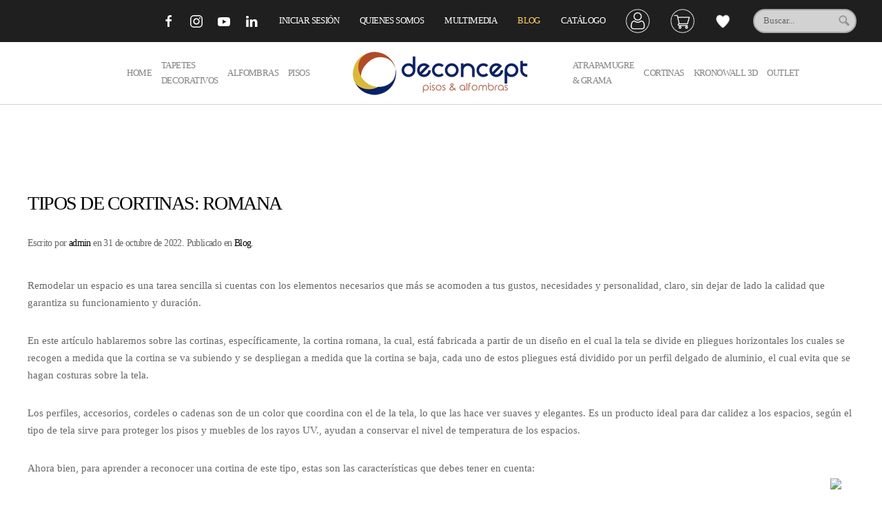

--- FILE ---
content_type: text/html; charset=UTF-8
request_url: https://deconcept.com.co/tipos-de-cortinas-romana-2/
body_size: 29561
content:
<!DOCTYPE html>
<html lang="es">
    <head>
        <meta charset="UTF-8">
        <meta name="viewport" content="width=device-width, initial-scale=1">
        <link rel="icon" href="/wp-content/uploads/2021/11/fav.png" sizes="any">
                <link rel="apple-touch-icon" href="/wp-content/uploads/2021/11/fav.png">
                				<script>document.documentElement.className = document.documentElement.className + ' yes-js js_active js'</script>
			<title>TIPOS DE CORTINAS: ROMANA &#8211; Deconcept Colombia</title>
<meta name='robots' content='max-image-preview:large' />

<!-- Google Tag Manager for WordPress by gtm4wp.com -->
<script data-cfasync="false" data-pagespeed-no-defer>
	var gtm4wp_datalayer_name = "dataLayer";
	var dataLayer = dataLayer || [];
	const gtm4wp_use_sku_instead = false;
	const gtm4wp_currency = 'COP';
	const gtm4wp_product_per_impression = 15;
	const gtm4wp_clear_ecommerce = false;
</script>
<!-- End Google Tag Manager for WordPress by gtm4wp.com --><link rel='dns-prefetch' href='//stats.wp.com' />
<link rel='dns-prefetch' href='//static-autocomplete.fastsimon.com' />
<link rel='dns-prefetch' href='//sdk.mercadopago.com' />
<link rel="alternate" type="application/rss+xml" title="Deconcept Colombia &raquo; Feed" href="https://deconcept.com.co/feed/" />
<link rel="alternate" type="application/rss+xml" title="Deconcept Colombia &raquo; Feed de los comentarios" href="https://deconcept.com.co/comments/feed/" />
<link rel="alternate" type="application/rss+xml" title="Deconcept Colombia &raquo; Comentario TIPOS DE CORTINAS: ROMANA del feed" href="https://deconcept.com.co/tipos-de-cortinas-romana-2/feed/" />
<script type="text/javascript">
/* <![CDATA[ */
window._wpemojiSettings = {"baseUrl":"https:\/\/s.w.org\/images\/core\/emoji\/14.0.0\/72x72\/","ext":".png","svgUrl":"https:\/\/s.w.org\/images\/core\/emoji\/14.0.0\/svg\/","svgExt":".svg","source":{"concatemoji":"https:\/\/deconcept.com.co\/wp-includes\/js\/wp-emoji-release.min.js?ver=6.4.1"}};
/*! This file is auto-generated */
!function(i,n){var o,s,e;function c(e){try{var t={supportTests:e,timestamp:(new Date).valueOf()};sessionStorage.setItem(o,JSON.stringify(t))}catch(e){}}function p(e,t,n){e.clearRect(0,0,e.canvas.width,e.canvas.height),e.fillText(t,0,0);var t=new Uint32Array(e.getImageData(0,0,e.canvas.width,e.canvas.height).data),r=(e.clearRect(0,0,e.canvas.width,e.canvas.height),e.fillText(n,0,0),new Uint32Array(e.getImageData(0,0,e.canvas.width,e.canvas.height).data));return t.every(function(e,t){return e===r[t]})}function u(e,t,n){switch(t){case"flag":return n(e,"\ud83c\udff3\ufe0f\u200d\u26a7\ufe0f","\ud83c\udff3\ufe0f\u200b\u26a7\ufe0f")?!1:!n(e,"\ud83c\uddfa\ud83c\uddf3","\ud83c\uddfa\u200b\ud83c\uddf3")&&!n(e,"\ud83c\udff4\udb40\udc67\udb40\udc62\udb40\udc65\udb40\udc6e\udb40\udc67\udb40\udc7f","\ud83c\udff4\u200b\udb40\udc67\u200b\udb40\udc62\u200b\udb40\udc65\u200b\udb40\udc6e\u200b\udb40\udc67\u200b\udb40\udc7f");case"emoji":return!n(e,"\ud83e\udef1\ud83c\udffb\u200d\ud83e\udef2\ud83c\udfff","\ud83e\udef1\ud83c\udffb\u200b\ud83e\udef2\ud83c\udfff")}return!1}function f(e,t,n){var r="undefined"!=typeof WorkerGlobalScope&&self instanceof WorkerGlobalScope?new OffscreenCanvas(300,150):i.createElement("canvas"),a=r.getContext("2d",{willReadFrequently:!0}),o=(a.textBaseline="top",a.font="600 32px Arial",{});return e.forEach(function(e){o[e]=t(a,e,n)}),o}function t(e){var t=i.createElement("script");t.src=e,t.defer=!0,i.head.appendChild(t)}"undefined"!=typeof Promise&&(o="wpEmojiSettingsSupports",s=["flag","emoji"],n.supports={everything:!0,everythingExceptFlag:!0},e=new Promise(function(e){i.addEventListener("DOMContentLoaded",e,{once:!0})}),new Promise(function(t){var n=function(){try{var e=JSON.parse(sessionStorage.getItem(o));if("object"==typeof e&&"number"==typeof e.timestamp&&(new Date).valueOf()<e.timestamp+604800&&"object"==typeof e.supportTests)return e.supportTests}catch(e){}return null}();if(!n){if("undefined"!=typeof Worker&&"undefined"!=typeof OffscreenCanvas&&"undefined"!=typeof URL&&URL.createObjectURL&&"undefined"!=typeof Blob)try{var e="postMessage("+f.toString()+"("+[JSON.stringify(s),u.toString(),p.toString()].join(",")+"));",r=new Blob([e],{type:"text/javascript"}),a=new Worker(URL.createObjectURL(r),{name:"wpTestEmojiSupports"});return void(a.onmessage=function(e){c(n=e.data),a.terminate(),t(n)})}catch(e){}c(n=f(s,u,p))}t(n)}).then(function(e){for(var t in e)n.supports[t]=e[t],n.supports.everything=n.supports.everything&&n.supports[t],"flag"!==t&&(n.supports.everythingExceptFlag=n.supports.everythingExceptFlag&&n.supports[t]);n.supports.everythingExceptFlag=n.supports.everythingExceptFlag&&!n.supports.flag,n.DOMReady=!1,n.readyCallback=function(){n.DOMReady=!0}}).then(function(){return e}).then(function(){var e;n.supports.everything||(n.readyCallback(),(e=n.source||{}).concatemoji?t(e.concatemoji):e.wpemoji&&e.twemoji&&(t(e.twemoji),t(e.wpemoji)))}))}((window,document),window._wpemojiSettings);
/* ]]> */
</script>

<link rel='stylesheet' id='sbi_styles-css' href='https://deconcept.com.co/wp-content/plugins/instagram-feed/css/sbi-styles.min.css?ver=6.6.1' type='text/css' media='all' />
<style id='wp-emoji-styles-inline-css' type='text/css'>

	img.wp-smiley, img.emoji {
		display: inline !important;
		border: none !important;
		box-shadow: none !important;
		height: 1em !important;
		width: 1em !important;
		margin: 0 0.07em !important;
		vertical-align: -0.1em !important;
		background: none !important;
		padding: 0 !important;
	}
</style>
<link rel='stylesheet' id='wp-block-library-css' href='https://deconcept.com.co/wp-includes/css/dist/block-library/style.min.css?ver=6.4.1' type='text/css' media='all' />
<link rel='stylesheet' id='jquery-selectBox-css' href='https://deconcept.com.co/wp-content/plugins/yith-woocommerce-wishlist/assets/css/jquery.selectBox.css?ver=1.2.0' type='text/css' media='all' />
<link rel='stylesheet' id='woocommerce_prettyPhoto_css-css' href='//deconcept.com.co/wp-content/plugins/woocommerce/assets/css/prettyPhoto.css?ver=3.1.6' type='text/css' media='all' />
<link rel='stylesheet' id='yith-wcwl-main-css' href='https://deconcept.com.co/wp-content/plugins/yith-woocommerce-wishlist/assets/css/style.css?ver=4.0.1' type='text/css' media='all' />
<style id='yith-wcwl-main-inline-css' type='text/css'>
 :root { --color-add-to-wishlist-background: rgb(247,247,247); --color-add-to-wishlist-text: rgb(0,0,0); --color-add-to-wishlist-border: rgba(51,51,51,0); --color-add-to-wishlist-background-hover: #333333; --color-add-to-wishlist-text-hover: #FFFFFF; --color-add-to-wishlist-border-hover: #333333; --rounded-corners-radius: 16px; --color-add-to-cart-background: #333333; --color-add-to-cart-text: #FFFFFF; --color-add-to-cart-border: #333333; --color-add-to-cart-background-hover: #4F4F4F; --color-add-to-cart-text-hover: #FFFFFF; --color-add-to-cart-border-hover: #4F4F4F; --add-to-cart-rounded-corners-radius: 16px; --color-button-style-1-background: #333333; --color-button-style-1-text: #FFFFFF; --color-button-style-1-border: #333333; --color-button-style-1-background-hover: #4F4F4F; --color-button-style-1-text-hover: #FFFFFF; --color-button-style-1-border-hover: #4F4F4F; --color-button-style-2-background: #333333; --color-button-style-2-text: #FFFFFF; --color-button-style-2-border: #333333; --color-button-style-2-background-hover: #4F4F4F; --color-button-style-2-text-hover: #FFFFFF; --color-button-style-2-border-hover: #4F4F4F; --color-wishlist-table-background: #FFFFFF; --color-wishlist-table-text: #6d6c6c; --color-wishlist-table-border: #FFFFFF; --color-headers-background: #F4F4F4; --color-share-button-color: #FFFFFF; --color-share-button-color-hover: #FFFFFF; --color-fb-button-background: #39599E; --color-fb-button-background-hover: #595A5A; --color-tw-button-background: #45AFE2; --color-tw-button-background-hover: #595A5A; --color-pr-button-background: #AB2E31; --color-pr-button-background-hover: #595A5A; --color-em-button-background: #FBB102; --color-em-button-background-hover: #595A5A; --color-wa-button-background: #00A901; --color-wa-button-background-hover: #595A5A; --feedback-duration: 3s } 
 :root { --color-add-to-wishlist-background: rgb(247,247,247); --color-add-to-wishlist-text: rgb(0,0,0); --color-add-to-wishlist-border: rgba(51,51,51,0); --color-add-to-wishlist-background-hover: #333333; --color-add-to-wishlist-text-hover: #FFFFFF; --color-add-to-wishlist-border-hover: #333333; --rounded-corners-radius: 16px; --color-add-to-cart-background: #333333; --color-add-to-cart-text: #FFFFFF; --color-add-to-cart-border: #333333; --color-add-to-cart-background-hover: #4F4F4F; --color-add-to-cart-text-hover: #FFFFFF; --color-add-to-cart-border-hover: #4F4F4F; --add-to-cart-rounded-corners-radius: 16px; --color-button-style-1-background: #333333; --color-button-style-1-text: #FFFFFF; --color-button-style-1-border: #333333; --color-button-style-1-background-hover: #4F4F4F; --color-button-style-1-text-hover: #FFFFFF; --color-button-style-1-border-hover: #4F4F4F; --color-button-style-2-background: #333333; --color-button-style-2-text: #FFFFFF; --color-button-style-2-border: #333333; --color-button-style-2-background-hover: #4F4F4F; --color-button-style-2-text-hover: #FFFFFF; --color-button-style-2-border-hover: #4F4F4F; --color-wishlist-table-background: #FFFFFF; --color-wishlist-table-text: #6d6c6c; --color-wishlist-table-border: #FFFFFF; --color-headers-background: #F4F4F4; --color-share-button-color: #FFFFFF; --color-share-button-color-hover: #FFFFFF; --color-fb-button-background: #39599E; --color-fb-button-background-hover: #595A5A; --color-tw-button-background: #45AFE2; --color-tw-button-background-hover: #595A5A; --color-pr-button-background: #AB2E31; --color-pr-button-background-hover: #595A5A; --color-em-button-background: #FBB102; --color-em-button-background-hover: #595A5A; --color-wa-button-background: #00A901; --color-wa-button-background-hover: #595A5A; --feedback-duration: 3s } 
</style>
<style id='classic-theme-styles-inline-css' type='text/css'>
/*! This file is auto-generated */
.wp-block-button__link{color:#fff;background-color:#32373c;border-radius:9999px;box-shadow:none;text-decoration:none;padding:calc(.667em + 2px) calc(1.333em + 2px);font-size:1.125em}.wp-block-file__button{background:#32373c;color:#fff;text-decoration:none}
</style>
<style id='global-styles-inline-css' type='text/css'>
body{--wp--preset--color--black: #000000;--wp--preset--color--cyan-bluish-gray: #abb8c3;--wp--preset--color--white: #ffffff;--wp--preset--color--pale-pink: #f78da7;--wp--preset--color--vivid-red: #cf2e2e;--wp--preset--color--luminous-vivid-orange: #ff6900;--wp--preset--color--luminous-vivid-amber: #fcb900;--wp--preset--color--light-green-cyan: #7bdcb5;--wp--preset--color--vivid-green-cyan: #00d084;--wp--preset--color--pale-cyan-blue: #8ed1fc;--wp--preset--color--vivid-cyan-blue: #0693e3;--wp--preset--color--vivid-purple: #9b51e0;--wp--preset--gradient--vivid-cyan-blue-to-vivid-purple: linear-gradient(135deg,rgba(6,147,227,1) 0%,rgb(155,81,224) 100%);--wp--preset--gradient--light-green-cyan-to-vivid-green-cyan: linear-gradient(135deg,rgb(122,220,180) 0%,rgb(0,208,130) 100%);--wp--preset--gradient--luminous-vivid-amber-to-luminous-vivid-orange: linear-gradient(135deg,rgba(252,185,0,1) 0%,rgba(255,105,0,1) 100%);--wp--preset--gradient--luminous-vivid-orange-to-vivid-red: linear-gradient(135deg,rgba(255,105,0,1) 0%,rgb(207,46,46) 100%);--wp--preset--gradient--very-light-gray-to-cyan-bluish-gray: linear-gradient(135deg,rgb(238,238,238) 0%,rgb(169,184,195) 100%);--wp--preset--gradient--cool-to-warm-spectrum: linear-gradient(135deg,rgb(74,234,220) 0%,rgb(151,120,209) 20%,rgb(207,42,186) 40%,rgb(238,44,130) 60%,rgb(251,105,98) 80%,rgb(254,248,76) 100%);--wp--preset--gradient--blush-light-purple: linear-gradient(135deg,rgb(255,206,236) 0%,rgb(152,150,240) 100%);--wp--preset--gradient--blush-bordeaux: linear-gradient(135deg,rgb(254,205,165) 0%,rgb(254,45,45) 50%,rgb(107,0,62) 100%);--wp--preset--gradient--luminous-dusk: linear-gradient(135deg,rgb(255,203,112) 0%,rgb(199,81,192) 50%,rgb(65,88,208) 100%);--wp--preset--gradient--pale-ocean: linear-gradient(135deg,rgb(255,245,203) 0%,rgb(182,227,212) 50%,rgb(51,167,181) 100%);--wp--preset--gradient--electric-grass: linear-gradient(135deg,rgb(202,248,128) 0%,rgb(113,206,126) 100%);--wp--preset--gradient--midnight: linear-gradient(135deg,rgb(2,3,129) 0%,rgb(40,116,252) 100%);--wp--preset--font-size--small: 13px;--wp--preset--font-size--medium: 20px;--wp--preset--font-size--large: 36px;--wp--preset--font-size--x-large: 42px;--wp--preset--spacing--20: 0.44rem;--wp--preset--spacing--30: 0.67rem;--wp--preset--spacing--40: 1rem;--wp--preset--spacing--50: 1.5rem;--wp--preset--spacing--60: 2.25rem;--wp--preset--spacing--70: 3.38rem;--wp--preset--spacing--80: 5.06rem;--wp--preset--shadow--natural: 6px 6px 9px rgba(0, 0, 0, 0.2);--wp--preset--shadow--deep: 12px 12px 50px rgba(0, 0, 0, 0.4);--wp--preset--shadow--sharp: 6px 6px 0px rgba(0, 0, 0, 0.2);--wp--preset--shadow--outlined: 6px 6px 0px -3px rgba(255, 255, 255, 1), 6px 6px rgba(0, 0, 0, 1);--wp--preset--shadow--crisp: 6px 6px 0px rgba(0, 0, 0, 1);}:where(.is-layout-flex){gap: 0.5em;}:where(.is-layout-grid){gap: 0.5em;}body .is-layout-flow > .alignleft{float: left;margin-inline-start: 0;margin-inline-end: 2em;}body .is-layout-flow > .alignright{float: right;margin-inline-start: 2em;margin-inline-end: 0;}body .is-layout-flow > .aligncenter{margin-left: auto !important;margin-right: auto !important;}body .is-layout-constrained > .alignleft{float: left;margin-inline-start: 0;margin-inline-end: 2em;}body .is-layout-constrained > .alignright{float: right;margin-inline-start: 2em;margin-inline-end: 0;}body .is-layout-constrained > .aligncenter{margin-left: auto !important;margin-right: auto !important;}body .is-layout-constrained > :where(:not(.alignleft):not(.alignright):not(.alignfull)){max-width: var(--wp--style--global--content-size);margin-left: auto !important;margin-right: auto !important;}body .is-layout-constrained > .alignwide{max-width: var(--wp--style--global--wide-size);}body .is-layout-flex{display: flex;}body .is-layout-flex{flex-wrap: wrap;align-items: center;}body .is-layout-flex > *{margin: 0;}body .is-layout-grid{display: grid;}body .is-layout-grid > *{margin: 0;}:where(.wp-block-columns.is-layout-flex){gap: 2em;}:where(.wp-block-columns.is-layout-grid){gap: 2em;}:where(.wp-block-post-template.is-layout-flex){gap: 1.25em;}:where(.wp-block-post-template.is-layout-grid){gap: 1.25em;}.has-black-color{color: var(--wp--preset--color--black) !important;}.has-cyan-bluish-gray-color{color: var(--wp--preset--color--cyan-bluish-gray) !important;}.has-white-color{color: var(--wp--preset--color--white) !important;}.has-pale-pink-color{color: var(--wp--preset--color--pale-pink) !important;}.has-vivid-red-color{color: var(--wp--preset--color--vivid-red) !important;}.has-luminous-vivid-orange-color{color: var(--wp--preset--color--luminous-vivid-orange) !important;}.has-luminous-vivid-amber-color{color: var(--wp--preset--color--luminous-vivid-amber) !important;}.has-light-green-cyan-color{color: var(--wp--preset--color--light-green-cyan) !important;}.has-vivid-green-cyan-color{color: var(--wp--preset--color--vivid-green-cyan) !important;}.has-pale-cyan-blue-color{color: var(--wp--preset--color--pale-cyan-blue) !important;}.has-vivid-cyan-blue-color{color: var(--wp--preset--color--vivid-cyan-blue) !important;}.has-vivid-purple-color{color: var(--wp--preset--color--vivid-purple) !important;}.has-black-background-color{background-color: var(--wp--preset--color--black) !important;}.has-cyan-bluish-gray-background-color{background-color: var(--wp--preset--color--cyan-bluish-gray) !important;}.has-white-background-color{background-color: var(--wp--preset--color--white) !important;}.has-pale-pink-background-color{background-color: var(--wp--preset--color--pale-pink) !important;}.has-vivid-red-background-color{background-color: var(--wp--preset--color--vivid-red) !important;}.has-luminous-vivid-orange-background-color{background-color: var(--wp--preset--color--luminous-vivid-orange) !important;}.has-luminous-vivid-amber-background-color{background-color: var(--wp--preset--color--luminous-vivid-amber) !important;}.has-light-green-cyan-background-color{background-color: var(--wp--preset--color--light-green-cyan) !important;}.has-vivid-green-cyan-background-color{background-color: var(--wp--preset--color--vivid-green-cyan) !important;}.has-pale-cyan-blue-background-color{background-color: var(--wp--preset--color--pale-cyan-blue) !important;}.has-vivid-cyan-blue-background-color{background-color: var(--wp--preset--color--vivid-cyan-blue) !important;}.has-vivid-purple-background-color{background-color: var(--wp--preset--color--vivid-purple) !important;}.has-black-border-color{border-color: var(--wp--preset--color--black) !important;}.has-cyan-bluish-gray-border-color{border-color: var(--wp--preset--color--cyan-bluish-gray) !important;}.has-white-border-color{border-color: var(--wp--preset--color--white) !important;}.has-pale-pink-border-color{border-color: var(--wp--preset--color--pale-pink) !important;}.has-vivid-red-border-color{border-color: var(--wp--preset--color--vivid-red) !important;}.has-luminous-vivid-orange-border-color{border-color: var(--wp--preset--color--luminous-vivid-orange) !important;}.has-luminous-vivid-amber-border-color{border-color: var(--wp--preset--color--luminous-vivid-amber) !important;}.has-light-green-cyan-border-color{border-color: var(--wp--preset--color--light-green-cyan) !important;}.has-vivid-green-cyan-border-color{border-color: var(--wp--preset--color--vivid-green-cyan) !important;}.has-pale-cyan-blue-border-color{border-color: var(--wp--preset--color--pale-cyan-blue) !important;}.has-vivid-cyan-blue-border-color{border-color: var(--wp--preset--color--vivid-cyan-blue) !important;}.has-vivid-purple-border-color{border-color: var(--wp--preset--color--vivid-purple) !important;}.has-vivid-cyan-blue-to-vivid-purple-gradient-background{background: var(--wp--preset--gradient--vivid-cyan-blue-to-vivid-purple) !important;}.has-light-green-cyan-to-vivid-green-cyan-gradient-background{background: var(--wp--preset--gradient--light-green-cyan-to-vivid-green-cyan) !important;}.has-luminous-vivid-amber-to-luminous-vivid-orange-gradient-background{background: var(--wp--preset--gradient--luminous-vivid-amber-to-luminous-vivid-orange) !important;}.has-luminous-vivid-orange-to-vivid-red-gradient-background{background: var(--wp--preset--gradient--luminous-vivid-orange-to-vivid-red) !important;}.has-very-light-gray-to-cyan-bluish-gray-gradient-background{background: var(--wp--preset--gradient--very-light-gray-to-cyan-bluish-gray) !important;}.has-cool-to-warm-spectrum-gradient-background{background: var(--wp--preset--gradient--cool-to-warm-spectrum) !important;}.has-blush-light-purple-gradient-background{background: var(--wp--preset--gradient--blush-light-purple) !important;}.has-blush-bordeaux-gradient-background{background: var(--wp--preset--gradient--blush-bordeaux) !important;}.has-luminous-dusk-gradient-background{background: var(--wp--preset--gradient--luminous-dusk) !important;}.has-pale-ocean-gradient-background{background: var(--wp--preset--gradient--pale-ocean) !important;}.has-electric-grass-gradient-background{background: var(--wp--preset--gradient--electric-grass) !important;}.has-midnight-gradient-background{background: var(--wp--preset--gradient--midnight) !important;}.has-small-font-size{font-size: var(--wp--preset--font-size--small) !important;}.has-medium-font-size{font-size: var(--wp--preset--font-size--medium) !important;}.has-large-font-size{font-size: var(--wp--preset--font-size--large) !important;}.has-x-large-font-size{font-size: var(--wp--preset--font-size--x-large) !important;}
.wp-block-navigation a:where(:not(.wp-element-button)){color: inherit;}
:where(.wp-block-post-template.is-layout-flex){gap: 1.25em;}:where(.wp-block-post-template.is-layout-grid){gap: 1.25em;}
:where(.wp-block-columns.is-layout-flex){gap: 2em;}:where(.wp-block-columns.is-layout-grid){gap: 2em;}
.wp-block-pullquote{font-size: 1.5em;line-height: 1.6;}
</style>
<style id='woocommerce-inline-inline-css' type='text/css'>
.woocommerce form .form-row .required { visibility: visible; }
</style>
<link rel='stylesheet' id='dgwt-wcas-style-css' href='https://deconcept.com.co/wp-content/plugins/ajax-search-for-woocommerce/assets/css/style.min.css?ver=1.29.0' type='text/css' media='all' />
<link rel='stylesheet' id='wc_mercadopago_checkout_components-css' href='https://deconcept.com.co/wp-content/plugins/woocommerce-mercadopago/assets/css/checkouts/mp-plugins-components.min.css?ver=7.8.2' type='text/css' media='all' />
<link rel='stylesheet' id='call-now-button-modern-style-css' href='https://deconcept.com.co/wp-content/plugins/call-now-button/resources/style/modern.css?ver=1.4.13' type='text/css' media='all' />
<link href="https://deconcept.com.co/wp-content/themes/yootheme/css/theme.1.css?ver=1747374228" rel="stylesheet">
<script type="text/javascript" src="https://deconcept.com.co/wp-includes/js/jquery/jquery.min.js?ver=3.7.1" id="jquery-core-js"></script>
<script type="text/javascript" src="https://deconcept.com.co/wp-includes/js/jquery/jquery-migrate.min.js?ver=3.4.1" id="jquery-migrate-js"></script>
<script type="text/javascript" src="https://deconcept.com.co/wp-includes/js/dist/vendor/wp-polyfill-inert.min.js?ver=3.1.2" id="wp-polyfill-inert-js"></script>
<script type="text/javascript" src="https://deconcept.com.co/wp-includes/js/dist/vendor/regenerator-runtime.min.js?ver=0.14.0" id="regenerator-runtime-js"></script>
<script type="text/javascript" src="https://deconcept.com.co/wp-includes/js/dist/vendor/wp-polyfill.min.js?ver=3.15.0" id="wp-polyfill-js"></script>
<script type="text/javascript" src="https://deconcept.com.co/wp-includes/js/dist/hooks.min.js?ver=c6aec9a8d4e5a5d543a1" id="wp-hooks-js"></script>
<script type="text/javascript" src="https://stats.wp.com/w.js?ver=202605" id="woo-tracks-js"></script>
<script type="text/javascript" src="https://deconcept.com.co/wp-content/plugins/woocommerce/assets/js/jquery-blockui/jquery.blockUI.min.js?ver=2.7.0-wc.8.3.1" id="jquery-blockui-js" defer="defer" data-wp-strategy="defer"></script>
<script type="text/javascript" id="wc-add-to-cart-js-extra">
/* <![CDATA[ */
var wc_add_to_cart_params = {"ajax_url":"\/wp-admin\/admin-ajax.php","wc_ajax_url":"\/?wc-ajax=%%endpoint%%","i18n_view_cart":"Ver carrito","cart_url":"https:\/\/deconcept.com.co\/cart\/","is_cart":"","cart_redirect_after_add":"yes"};
/* ]]> */
</script>
<script type="text/javascript" src="https://deconcept.com.co/wp-content/plugins/woocommerce/assets/js/frontend/add-to-cart.min.js?ver=8.3.1" id="wc-add-to-cart-js" defer="defer" data-wp-strategy="defer"></script>
<script type="text/javascript" src="https://deconcept.com.co/wp-content/plugins/woocommerce/assets/js/js-cookie/js.cookie.min.js?ver=2.1.4-wc.8.3.1" id="js-cookie-js" defer="defer" data-wp-strategy="defer"></script>
<script type="text/javascript" id="woocommerce-js-extra">
/* <![CDATA[ */
var woocommerce_params = {"ajax_url":"\/wp-admin\/admin-ajax.php","wc_ajax_url":"\/?wc-ajax=%%endpoint%%"};
/* ]]> */
</script>
<script type="text/javascript" src="https://deconcept.com.co/wp-content/plugins/woocommerce/assets/js/frontend/woocommerce.min.js?ver=8.3.1" id="woocommerce-js" defer="defer" data-wp-strategy="defer"></script>
<link rel="https://api.w.org/" href="https://deconcept.com.co/wp-json/" /><link rel="alternate" type="application/json" href="https://deconcept.com.co/wp-json/wp/v2/posts/3613" /><link rel="EditURI" type="application/rsd+xml" title="RSD" href="https://deconcept.com.co/xmlrpc.php?rsd" />
<meta name="generator" content="WordPress 6.4.1" />
<meta name="generator" content="WooCommerce 8.3.1" />
<link rel="canonical" href="https://deconcept.com.co/tipos-de-cortinas-romana-2/" />
<link rel='shortlink' href='https://deconcept.com.co/?p=3613' />
<link rel="alternate" type="application/json+oembed" href="https://deconcept.com.co/wp-json/oembed/1.0/embed?url=https%3A%2F%2Fdeconcept.com.co%2Ftipos-de-cortinas-romana-2%2F" />
<link rel="alternate" type="text/xml+oembed" href="https://deconcept.com.co/wp-json/oembed/1.0/embed?url=https%3A%2F%2Fdeconcept.com.co%2Ftipos-de-cortinas-romana-2%2F&#038;format=xml" />

<!-- Google Tag Manager for WordPress by gtm4wp.com -->
<!-- GTM Container placement set to automatic -->
<script data-cfasync="false" data-pagespeed-no-defer type="text/javascript">
	var dataLayer_content = {"pagePostType":"post","pagePostType2":"single-post","pageCategory":["blog"],"pagePostAuthor":"admin"};
	dataLayer.push( dataLayer_content );
</script>
<script data-cfasync="false">
(function(w,d,s,l,i){w[l]=w[l]||[];w[l].push({'gtm.start':
new Date().getTime(),event:'gtm.js'});var f=d.getElementsByTagName(s)[0],
j=d.createElement(s),dl=l!='dataLayer'?'&l='+l:'';j.async=true;j.src=
'//www.googletagmanager.com/gtm.js?id='+i+dl;f.parentNode.insertBefore(j,f);
})(window,document,'script','dataLayer','GTM-WCBDKNH');
</script>
<!-- End Google Tag Manager for WordPress by gtm4wp.com -->		<style>
			.dgwt-wcas-ico-magnifier,.dgwt-wcas-ico-magnifier-handler{max-width:20px}.dgwt-wcas-search-wrapp{max-width:50px}		</style>
			<noscript><style>.woocommerce-product-gallery{ opacity: 1 !important; }</style></noscript>
	<script src="https://deconcept.com.co/wp-content/themes/yootheme/vendor/assets/uikit/dist/js/uikit.min.js?ver=4.2.9"></script>
<script src="https://deconcept.com.co/wp-content/themes/yootheme/vendor/assets/uikit/dist/js/uikit-icons-yard.min.js?ver=4.2.9"></script>
<script src="https://deconcept.com.co/wp-content/themes/yootheme/js/theme.js?ver=4.2.9"></script>
<script>window.yootheme ||= {}; var $theme = yootheme.theme = {"i18n":{"close":{"label":"Close"},"totop":{"label":"Back to top"},"marker":{"label":"Open"},"navbarToggleIcon":{"label":"Open menu"},"paginationPrevious":{"label":"Previous page"},"paginationNext":{"label":"Next page"},"searchIcon":{"toggle":"Open Search","submit":"Submit Search"},"slider":{"next":"Next slide","previous":"Previous slide","slideX":"Slide %s","slideLabel":"%s of %s"},"slideshow":{"next":"Next slide","previous":"Previous slide","slideX":"Slide %s","slideLabel":"%s of %s"},"lightboxPanel":{"next":"Next slide","previous":"Previous slide","slideLabel":"%s of %s","close":"Close"}}};</script>
<link rel="icon" href="/wp-content/uploads/2021/11/fav.png" sizes="any">
<link rel="apple-touch-icon" href="/wp-content/uploads/2021/11/fav.png">
    </head>
    <body class="post-template-default single single-post postid-3613 single-format-standard  theme-yootheme woocommerce-no-js">
        
<!-- GTM Container placement set to automatic -->
<!-- Google Tag Manager (noscript) -->
				<noscript><iframe src="https://www.googletagmanager.com/ns.html?id=GTM-WCBDKNH" height="0" width="0" style="display:none;visibility:hidden" aria-hidden="true"></iframe></noscript>
<!-- End Google Tag Manager (noscript) -->
        <div class="uk-hidden-visually uk-notification uk-notification-top-left uk-width-auto">
            <div class="uk-notification-message">
                <a href="#tm-main">Skip to main content</a>
            </div>
        </div>
    
        
        
        <div class="tm-page">

                        


<header class="tm-header-mobile uk-hidden@m" uk-header>


    
        <div class="uk-navbar-container">

            <div class="uk-container uk-container-expand">
                <nav class="uk-navbar" uk-navbar="{&quot;container&quot;:&quot;.tm-header-mobile&quot;,&quot;boundary&quot;:&quot;.tm-header-mobile .uk-navbar-container&quot;}">

                                        <div class="uk-navbar-left">

                        
                                                    <a uk-toggle href="#tm-dialog-mobile" class="uk-navbar-toggle">

        
        <div uk-navbar-toggle-icon></div>

        
    </a>                        
                    </div>
                    
                                        <div class="uk-navbar-center">

                                                    <a href="https://deconcept.com.co/" aria-label="Volver al inicio" class="uk-logo uk-navbar-item">
    <picture>
<source type="image/webp" srcset="/wp-content/themes/yootheme/cache/0b/logo1-0b16d3c9.webp 130w, /wp-content/themes/yootheme/cache/e5/logo1-e5c23d85.webp 260w" sizes="(min-width: 130px) 130px">
<img alt loading="eager" src="/wp-content/themes/yootheme/cache/56/logo1-569e25f7.png" width="130" height="86">
</picture></a>                        
                        
                    </div>
                    
                    
                </nav>
            </div>

        </div>

    



        <div id="tm-dialog-mobile" uk-offcanvas="container: true; overlay: true" mode="slide">
        <div class="uk-offcanvas-bar uk-flex uk-flex-column">

                        <button class="uk-offcanvas-close uk-close-large" type="button" uk-close uk-toggle="cls: uk-close-large; mode: media; media: @s"></button>
            
                        <div class="uk-margin-auto-bottom">
                
<div class="uk-grid uk-child-width-1-1" uk-grid>    <div>
<div class="uk-panel widget widget_nav_menu" id="nav_menu-4">

    
    
<ul class="uk-nav uk-nav-default">
    
	<li class="menu-item menu-item-type-post_type menu-item-object-page menu-item-home"><a href="https://deconcept.com.co/"> Home</a></li>
	<li class="menu-item menu-item-type-taxonomy menu-item-object-product_cat menu-item-has-children uk-parent"><a href="https://deconcept.com.co/product-category/tapetes-decorativos/"> Tapetes decorativos</a>
	<ul class="uk-nav-sub">

		<li class="menu-item menu-item-type-custom menu-item-object-custom"><a href="http://deconcept.com.co/tamano/"> <img src="https://deconcept.com.co/wp-content/uploads/2022/03/icm1a.png" alt="" width="60" height="" class="alignnone  wp-image-529" /><p></a></li>
		<li class="menu-item menu-item-type-custom menu-item-object-custom"><a href="https://deconcept.com.co/color/"> <img src="https://deconcept.com.co/wp-content/uploads/2022/03/icm1c.png" alt="" width="60" height="" class="alignnone  wp-image-529" /><p></a></li>
		<li class="menu-item menu-item-type-custom menu-item-object-custom"><a href="http://deconcept.com.co/textura/"> <img src="https://deconcept.com.co/wp-content/uploads/2022/03/icm1b.png" alt="" width="60" height="" class="alignnone  wp-image-529" /><p></a></li></ul></li>
	<li class="menu-item menu-item-type-taxonomy menu-item-object-product_cat menu-item-has-children uk-parent"><a href="https://deconcept.com.co/product-category/alfombras/"> Alfombras</a>
	<ul class="uk-nav-sub">

		<li class="menu-item menu-item-type-taxonomy menu-item-object-product_cat"><a href="https://deconcept.com.co/product-category/alfombras/hogar/"> Hogar</a></li>
		<li class="menu-item menu-item-type-taxonomy menu-item-object-product_cat"><a href="https://deconcept.com.co/product-category/alfombras/comercial/"> Comercial</a></li>
		<li class="menu-item menu-item-type-post_type menu-item-object-page"><a href="https://deconcept.com.co/institucional-hoteleria/"> Institucional &#038; Hotelería</a></li></ul></li>
	<li class="menu-item menu-item-type-taxonomy menu-item-object-product_cat menu-item-has-children uk-parent"><a href="https://deconcept.com.co/product-category/pisos/"> Pisos</a>
	<ul class="uk-nav-sub">

		<li class="menu-item menu-item-type-taxonomy menu-item-object-product_tag"><a href="https://deconcept.com.co/product-tag/pvc/"> PVC</a></li>
		<li class="menu-item menu-item-type-taxonomy menu-item-object-product_tag"><a href="https://deconcept.com.co/product-tag/laminado/"> LAMINADO</a></li>
		<li class="menu-item menu-item-type-taxonomy menu-item-object-product_tag"><a href="https://deconcept.com.co/product-tag/laminado-resitente-al-agua/"> LAMINADO RESITENTE AL AGUA</a></li></ul></li>
	<li class="menu-item menu-item-type-taxonomy menu-item-object-product_cat menu-item-has-children uk-parent"><a href="https://deconcept.com.co/product-category/atrapamugre-y-grama/"> Atrapamugre y Grama</a>
	<ul class="uk-nav-sub">

		<li class="menu-item menu-item-type-taxonomy menu-item-object-product_cat"><a href="https://deconcept.com.co/product-category/atrapamugre-y-grama/atrapamugre-y-atrapahumedad/"> Atrapamugre y Atrapahumedad</a></li>
		<li class="menu-item menu-item-type-taxonomy menu-item-object-product_cat"><a href="https://deconcept.com.co/product-category/atrapamugre-y-grama/grama/"> Grama</a></li></ul></li>
	<li class="menu-item menu-item-type-taxonomy menu-item-object-product_cat menu-item-has-children uk-parent"><a href="https://deconcept.com.co/product-category/cortinas/"> Cortinas</a>
	<ul class="uk-nav-sub">

		<li class="menu-item menu-item-type-taxonomy menu-item-object-product_cat"><a href="https://deconcept.com.co/product-category/cortinas/enrollables/"> Enrollables</a></li>
		<li class="menu-item menu-item-type-taxonomy menu-item-object-product_cat"><a href="https://deconcept.com.co/product-category/cortinas/panel-japones/"> Panel Japones</a></li>
		<li class="menu-item menu-item-type-taxonomy menu-item-object-product_cat"><a href="https://deconcept.com.co/product-category/cortinas/romana/"> Romana</a></li>
		<li class="menu-item menu-item-type-taxonomy menu-item-object-product_cat"><a href="https://deconcept.com.co/product-category/cortinas/sheer-elegance/"> Sheer Elegance</a></li>
		<li class="menu-item menu-item-type-taxonomy menu-item-object-product_cat"><a href="https://deconcept.com.co/product-category/cortinas/solar-screen/"> Solar Screen</a></li></ul></li>
	<li class="menu-item menu-item-type-post_type menu-item-object-page"><a href="https://deconcept.com.co/kronowall-3d/"> Kronowall 3D</a></li>
	<li class="menu-item menu-item-type-taxonomy menu-item-object-product_cat"><a href="https://deconcept.com.co/product-category/outlet/"> Outlet</a></li>
	<li class="menu-item menu-item-type-post_type menu-item-object-page"><a href="https://deconcept.com.co/contacto/"> Contacto</a></li>
	<li class="menu-item menu-item-type-post_type menu-item-object-page"><a href="https://deconcept.com.co/my-account/"> Iniciar Sesión</a></li>
	<li class="menu-item menu-item-type-post_type menu-item-object-page"><a href="https://deconcept.com.co/quienes-somos/"> QUIENES SOMOS</a></li>
	<li class="menu-item menu-item-type-post_type menu-item-object-page"><a href="https://deconcept.com.co/multimedia/"> MULTIMEDIA</a></li>
	<li class="menu-item menu-item-type-taxonomy menu-item-object-category current-post-ancestor current-menu-parent current-post-parent uk-active"><a href="https://deconcept.com.co/category/uncategorized/blog/"> BLOG</a></li>
	<li class="menu-item menu-item-type-custom menu-item-object-custom"><a href="https://drive.google.com/file/d/1Y8B9Nh5icQwF1N7kgK5lAGmYaM_Xu5u-/view"> CATÁLOGO</a></li></ul>

</div>
</div>    <div>
<div class="uk-panel widget widget_media_image" id="media_image-11">

    
    <a href="https://deconcept.com.co/my-account/" rel="httpsdeconceptcomcomy-account"><img width="44" height="44" src="https://deconcept.com.co/wp-content/uploads/2022/02/user-64x64.png" class="image wp-image-2094  attachment-44x44 size-44x44" alt="" style="max-width: 100%; height: auto;" decoding="async" srcset="https://deconcept.com.co/wp-content/uploads/2022/02/user-64x64.png 64w, https://deconcept.com.co/wp-content/uploads/2022/02/user.png 100w" sizes="(max-width: 44px) 100vw, 44px" /></a>
</div>
</div>    <div>
<div class="uk-panel widget widget_media_image" id="media_image-12">

    
    <a href="https://deconcept.com.co/cart/"><img width="44" height="44" src="https://deconcept.com.co/wp-content/uploads/2022/02/cart-64x64.png" class="image wp-image-2095  attachment-44x44 size-44x44" alt="" style="max-width: 100%; height: auto;" decoding="async" srcset="https://deconcept.com.co/wp-content/uploads/2022/02/cart-64x64.png 64w, https://deconcept.com.co/wp-content/uploads/2022/02/cart.png 100w" sizes="(max-width: 44px) 100vw, 44px" /></a>
</div>
</div>    <div>
<div class="uk-panel widget widget_media_image" id="media_image-13">

    
    <a href="https://deconcept.com.co/lista-de-deseos/"><img width="44" height="44" src="https://deconcept.com.co/wp-content/uploads/2022/02/favs2-64x64.png" class="image wp-image-2096  attachment-44x44 size-44x44" alt="" style="max-width: 100%; height: auto;" decoding="async" srcset="https://deconcept.com.co/wp-content/uploads/2022/02/favs2-64x64.png 64w, https://deconcept.com.co/wp-content/uploads/2022/02/favs2-300x300.png 300w, https://deconcept.com.co/wp-content/uploads/2022/02/favs2-150x150.png 150w, https://deconcept.com.co/wp-content/uploads/2022/02/favs2-100x100.png 100w, https://deconcept.com.co/wp-content/uploads/2022/02/favs2.png 512w" sizes="(max-width: 44px) 100vw, 44px" /></a>
</div>
</div>    <div>
<div class="uk-panel widget widget_dgwt_wcas_ajax_search woocommerce dgwt-wcas-widget" id="dgwt_wcas_ajax_search-14">

    
    <div  class="dgwt-wcas-search-wrapp dgwt-wcas-no-submit woocommerce dgwt-wcas-style-solaris js-dgwt-wcas-layout-classic dgwt-wcas-layout-classic js-dgwt-wcas-mobile-overlay-enabled">
		<form class="dgwt-wcas-search-form" role="search" action="https://deconcept.com.co/" method="get">
		<div class="dgwt-wcas-sf-wrapp">
							<svg class="dgwt-wcas-ico-magnifier" xmlns="http://www.w3.org/2000/svg"
					 xmlns:xlink="http://www.w3.org/1999/xlink" x="0px" y="0px"
					 viewBox="0 0 51.539 51.361" xml:space="preserve">
		             <path 						 d="M51.539,49.356L37.247,35.065c3.273-3.74,5.272-8.623,5.272-13.983c0-11.742-9.518-21.26-21.26-21.26 S0,9.339,0,21.082s9.518,21.26,21.26,21.26c5.361,0,10.244-1.999,13.983-5.272l14.292,14.292L51.539,49.356z M2.835,21.082 c0-10.176,8.249-18.425,18.425-18.425s18.425,8.249,18.425,18.425S31.436,39.507,21.26,39.507S2.835,31.258,2.835,21.082z"/>
				</svg>
							<label class="screen-reader-text"
				   for="dgwt-wcas-search-input-1">Búsqueda de productos</label>

			<input id="dgwt-wcas-search-input-1"
				   type="search"
				   class="dgwt-wcas-search-input"
				   name="s"
				   value=""
				   placeholder="Buscar..."
				   autocomplete="off"
							/>
			<div class="dgwt-wcas-preloader"></div>

			<div class="dgwt-wcas-voice-search"></div>

			
			<input type="hidden" name="post_type" value="product"/>
			<input type="hidden" name="dgwt_wcas" value="1"/>

			
					</div>
	</form>
</div>

</div>
</div>    <div>
<div class="uk-panel">

    
    <ul class="uk-flex-inline uk-flex-middle uk-flex-nowrap uk-grid-small" uk-grid>                    <li><a href="https://www.facebook.com/deconceptpisoscolombia/" class="uk-preserve-width uk-icon-link" rel="noreferrer" target="_blank"><span uk-icon="icon: facebook;"></span></a></li>
                    <li><a href="https://www.instagram.com/deconcept_col/?hl=es" class="uk-preserve-width uk-icon-link" rel="noreferrer" target="_blank"><span uk-icon="icon: instagram;"></span></a></li>
                    <li><a href="https://www.youtube.com/channel/UC64pZmE3bQBLtpk_4eH5BKw" class="uk-preserve-width uk-icon-link" rel="noreferrer" target="_blank"><span uk-icon="icon: youtube;"></span></a></li>
                    <li><a href="https://co.linkedin.com/in/deconcept-pisos-y-alfombras-94173459" class="uk-preserve-width uk-icon-link" rel="noreferrer" target="_blank"><span uk-icon="icon: linkedin;"></span></a></li>
            </ul>
</div>
</div></div>            </div>
            
            
        </div>
    </div>
    
    
    

</header>



<div class="tm-toolbar tm-toolbar-default uk-visible@m">
    <div class="uk-container uk-flex uk-flex-middle">

        
                <div class="uk-margin-auto-left">
            <div class="uk-grid-medium uk-child-width-auto uk-flex-middle" uk-grid="margin: uk-margin-small-top">
                <div>
<div class="uk-panel">

    
    <ul class="uk-flex-inline uk-flex-middle uk-flex-nowrap uk-grid-small" uk-grid>                    <li><a href="https://www.facebook.com/deconceptpisoscolombia/" class="uk-preserve-width uk-icon-link" rel="noreferrer" target="_blank"><span uk-icon="icon: facebook;"></span></a></li>
                    <li><a href="https://www.instagram.com/deconcept_col/?hl=es" class="uk-preserve-width uk-icon-link" rel="noreferrer" target="_blank"><span uk-icon="icon: instagram;"></span></a></li>
                    <li><a href="https://www.youtube.com/channel/UC64pZmE3bQBLtpk_4eH5BKw" class="uk-preserve-width uk-icon-link" rel="noreferrer" target="_blank"><span uk-icon="icon: youtube;"></span></a></li>
                    <li><a href="https://co.linkedin.com/in/deconcept-pisos-y-alfombras-94173459" class="uk-preserve-width uk-icon-link" rel="noreferrer" target="_blank"><span uk-icon="icon: linkedin;"></span></a></li>
            </ul>
</div>
</div><div>
<div class="uk-panel widget widget_nav_menu" id="nav_menu-2">

    
    
<ul class="uk-subnav" uk-dropnav="{&quot;boundary&quot;:&quot;false&quot;,&quot;container&quot;:&quot;body&quot;}">
    
	<li class="menu-item menu-item-type-custom menu-item-object-custom"><a href="https://deconcept.com.co/my-account/"> INICIAR SESIÓN</a></li>
	<li class="menu-item menu-item-type-post_type menu-item-object-page"><a href="https://deconcept.com.co/quienes-somos/"> QUIENES SOMOS</a></li>
	<li class="menu-item menu-item-type-post_type menu-item-object-page"><a href="https://deconcept.com.co/multimedia/"> MULTIMEDIA</a></li>
	<li class="menu-item menu-item-type-taxonomy menu-item-object-category current-post-ancestor current-menu-parent current-post-parent uk-active"><a href="https://deconcept.com.co/category/uncategorized/blog/"> BLOG</a></li>
	<li class="menu-item menu-item-type-custom menu-item-object-custom"><a href="https://drive.google.com/file/d/1Y8B9Nh5icQwF1N7kgK5lAGmYaM_Xu5u-/view"> CATÁLOGO</a></li></ul>

</div>
</div><div>
<div class="uk-panel widget widget_media_image" id="media_image-3">

    
    <a href="https://deconcept.com.co/my-account/"><img width="35" height="35" src="https://deconcept.com.co/wp-content/uploads/2022/02/user2-64x64.png" class="image wp-image-1978  attachment-35x35 size-35x35" alt="" style="max-width: 100%; height: auto;" decoding="async" srcset="https://deconcept.com.co/wp-content/uploads/2022/02/user2-64x64.png 64w, https://deconcept.com.co/wp-content/uploads/2022/02/user2.png 100w" sizes="(max-width: 35px) 100vw, 35px" /></a>
</div>
</div><div>
<div class="uk-panel widget widget_media_image" id="media_image-9">

    
    <a href="https://deconcept.com.co/cart/"><img width="35" height="35" src="https://deconcept.com.co/wp-content/uploads/2022/02/cart2-64x64.png" class="image wp-image-1981  attachment-35x35 size-35x35" alt="" style="max-width: 100%; height: auto;" decoding="async" srcset="https://deconcept.com.co/wp-content/uploads/2022/02/cart2-64x64.png 64w, https://deconcept.com.co/wp-content/uploads/2022/02/cart2.png 100w" sizes="(max-width: 35px) 100vw, 35px" /></a>
</div>
</div><div>
<div class="uk-panel widget widget_media_image" id="media_image-5">

    
    <a href="https://deconcept.com.co/lista-de-deseos/"><img width="22" height="22" src="https://deconcept.com.co/wp-content/uploads/2021/12/favs-100x100.png" class="image wp-image-362  attachment-22x22 size-22x22" alt="" style="max-width: 100%; height: auto;" decoding="async" srcset="https://deconcept.com.co/wp-content/uploads/2021/12/favs-100x100.png 100w, https://deconcept.com.co/wp-content/uploads/2021/12/favs-300x300.png 300w, https://deconcept.com.co/wp-content/uploads/2021/12/favs-150x150.png 150w, https://deconcept.com.co/wp-content/uploads/2021/12/favs.png 512w" sizes="(max-width: 22px) 100vw, 22px" /></a>
</div>
</div><div>
<div class="uk-panel widget widget_isp_search_box_widget" id="isp_search_box_widget-3">

    
    <form role="search" class="isp_search_box_form" isp_src="widget" name="isp_search_box" action="https://deconcept.com.co/" style="width:10rem; float:none;"><input type="text" name="s" class="isp_search_box_input" placeholder="Buscar..." autocomplete="off" autocorrect="off" autocapitalize="off" style="outline: none; width:10rem; height:2.3rem;"><input type="hidden" name="post_type" value="product" /><input type="image" src="https://deconcept.com.co/wp-content/plugins/instantsearch-for-woocommerce/widget/assets/images/magnifying_glass.png" class="isp_widget_btn" value="" /></form><style>form.isp_search_box_form{position:relative}form.isp_search_box_form input[type=text].isp_search_box_input{background:#fff;border:2px solid #C9CCCF;box-shadow:none;font-size:1em;padding:.5em 2em .5em 1em;margin:.2rem;font-family:inherit;box-sizing:border-box;opacity:.8;color:#60626b;border-radius:1000px;-webkit-border-radius:1000px;-moz-border-radius:1000px;-webkit-transition:border .5s,opacity .5s;-moz-transition:border .5s,opacity .5s;transition:border .5s,opacity .5s;float:none;display:block;max-width:100%}form.isp_search_box_form input[type=text].isp_search_box_input:focus{border:2px solid #707780;opacity:1}.isp_search_box_form input[type=image].isp_widget_btn{border:none;right:7px;top:calc(50% - 8px);padding:0;margin:0;position:absolute;opacity:.5}.isp_search_box_form input[type=image].isp_widget_btn:hover{opacity:1}</style>
</div>
</div>            </div>
        </div>
        
    </div>
</div>

<header class="tm-header uk-visible@m" uk-header>




    
    
                <div uk-sticky media="@m" cls-active="uk-navbar-sticky" sel-target=".uk-navbar-container">
        
            <div class="uk-navbar-container">

                <div class="uk-container uk-container-expand">
                    <nav class="uk-navbar" uk-navbar="{&quot;align&quot;:&quot;left&quot;,&quot;container&quot;:&quot;.tm-header &gt; [uk-sticky]&quot;,&quot;boundary&quot;:&quot;.tm-header .uk-navbar-container&quot;}">

                        
                        <div class="uk-navbar-center">

                            
                                                                <div class="uk-navbar-center-left uk-preserve-width">
                                    
<ul class="uk-navbar-nav">
    
	<li class="menu-item menu-item-type-post_type menu-item-object-page menu-item-home"><a href="https://deconcept.com.co/"> Home</a></li>
	<li class="menu-item menu-item-type-taxonomy menu-item-object-product_cat menu-item-has-children uk-parent"><a href="https://deconcept.com.co/product-category/tapetes-decorativos/"> Tapetes <br>decorativos</a>
	<div class="uk-navbar-dropdown"><div><ul class="uk-nav uk-navbar-dropdown-nav">

		<li class="menu-item menu-item-type-custom menu-item-object-custom"><a href="http://deconcept.com.co/tamano/" class="uk-preserve-width"><picture>
<source type="image/webp" srcset="/wp-content/themes/yootheme/cache/1d/icm1a2-1d67dc0b.webp 60w" sizes="(min-width: 60px) 60px">
<img src="/wp-content/themes/yootheme/cache/cb/icm1a2-cb965357.png" width="60" height="60" class="uk-margin-small-right" alt loading="eager">
</picture> TAMAÑO</a></li>
		<li class="menu-item menu-item-type-custom menu-item-object-custom"><a href="https://deconcept.com.co/color/" class="uk-preserve-width"><picture>
<source type="image/webp" srcset="/wp-content/themes/yootheme/cache/2d/icm1c2-2d9b213c.webp 60w" sizes="(min-width: 60px) 60px">
<img src="/wp-content/themes/yootheme/cache/b3/icm1c2-b342f1de.png" width="60" height="60" class="uk-margin-small-right" alt loading="eager">
</picture> COLOR</a></li>
		<li class="menu-item menu-item-type-custom menu-item-object-custom"><a href="http://deconcept.com.co/textura/" class="uk-preserve-width"><picture>
<source type="image/webp" srcset="/wp-content/themes/yootheme/cache/32/icm1b2-3209f873.webp 60w" sizes="(min-width: 60px) 60px">
<img src="/wp-content/themes/yootheme/cache/88/icm1b2-88c4074e.png" width="60" height="60" class="uk-margin-small-right" alt loading="eager">
</picture> TEXTURA</a></li></ul></div></div></li>
	<li class="menu-item menu-item-type-post_type menu-item-object-page menu-item-has-children uk-parent"><a href="https://deconcept.com.co/alfombras-para-sala/"> Alfombras</a>
	<div class="uk-navbar-dropdown"><div><ul class="uk-nav uk-navbar-dropdown-nav">

		<li class="menu-item menu-item-type-post_type menu-item-object-page"><a href="https://deconcept.com.co/alfombras-hogar/"> Hogar</a></li>
		<li class="menu-item menu-item-type-post_type menu-item-object-page"><a href="https://deconcept.com.co/alfombras-comercial/"> Comercial</a></li>
		<li class="menu-item menu-item-type-post_type menu-item-object-page"><a href="https://deconcept.com.co/institucional-hoteleria/"> Institucional &#038; Hotelería</a></li></ul></div></div></li>
	<li class="menu-item menu-item-type-post_type menu-item-object-page menu-item-has-children uk-parent"><a href="https://deconcept.com.co/pisos-laminados-tipo-madera/"> Pisos</a>
	<div class="uk-navbar-dropdown"><div><ul class="uk-nav uk-navbar-dropdown-nav">

		<li class="menu-item menu-item-type-post_type menu-item-object-page"><a href="https://deconcept.com.co/pvc/"> PVC</a></li>
		<li class="menu-item menu-item-type-post_type menu-item-object-page"><a href="https://deconcept.com.co/laminado/"> LAMINADO</a></li>
		<li class="menu-item menu-item-type-post_type menu-item-object-page"><a href="https://deconcept.com.co/laminado-resitente-al-agua/"> LAMINADO RESITENTE AL AGUA</a></li>
		<li class="menu-item menu-item-type-post_type menu-item-object-page"><a href="https://deconcept.com.co/perfileria/"> PERFILERIA</a></li></ul></div></div></li></ul>
                                </div>
                                
                                <a href="https://deconcept.com.co/" aria-label="Volver al inicio" class="uk-logo uk-navbar-item">
    <picture>
<source type="image/webp" srcset="/wp-content/themes/yootheme/cache/4d/logo21-4d1ba7d8.webp 280w, /wp-content/themes/yootheme/cache/8f/logo21-8fe5e7f4.webp 500w" sizes="(min-width: 280px) 280px">
<img alt loading="eager" src="/wp-content/themes/yootheme/cache/0d/logo21-0daeef57.png" width="280" height="76">
</picture><picture>
<source type="image/webp" srcset="/wp-content/themes/yootheme/cache/33/logo22-3363ef7e.webp 280w, /wp-content/themes/yootheme/cache/34/logo22-346efa5b.webp 500w" sizes="(min-width: 280px) 280px">
<img class="uk-logo-inverse" alt loading="eager" src="/wp-content/themes/yootheme/cache/49/logo22-490fca4f.png" width="280" height="76">
</picture></a>
                                                                <div class="uk-navbar-center-right uk-preserve-width">
                                    
<ul class="uk-navbar-nav">
    
	<li class="menu-item menu-item-type-taxonomy menu-item-object-product_cat menu-item-has-children uk-parent"><a href="https://deconcept.com.co/product-category/atrapamugre-y-grama/"> Atrapamugre <br>& grama</a>
	<div class="uk-navbar-dropdown"><div><ul class="uk-nav uk-navbar-dropdown-nav">

		<li class="menu-item menu-item-type-taxonomy menu-item-object-product_cat"><a href="https://deconcept.com.co/product-category/atrapamugre-y-grama/atrapamugre-y-atrapahumedad/"> Atrapamugre y Atrapahumedad</a></li>
		<li class="menu-item menu-item-type-taxonomy menu-item-object-product_cat"><a href="https://deconcept.com.co/product-category/atrapamugre-y-grama/grama/"> Grama</a></li></ul></div></div></li>
	<li class="menu-item menu-item-type-taxonomy menu-item-object-product_cat menu-item-has-children uk-parent"><a href="https://deconcept.com.co/product-category/cortinas/"> Cortinas</a>
	<div class="uk-navbar-dropdown"><div><ul class="uk-nav uk-navbar-dropdown-nav">

		<li class="menu-item menu-item-type-taxonomy menu-item-object-product_cat"><a href="https://deconcept.com.co/product-category/cortinas/enrollables/"> Enrollables</a></li>
		<li class="menu-item menu-item-type-taxonomy menu-item-object-product_cat"><a href="https://deconcept.com.co/product-category/cortinas/panel-japones/"> Panel Japones</a></li>
		<li class="menu-item menu-item-type-taxonomy menu-item-object-product_cat"><a href="https://deconcept.com.co/product-category/cortinas/romana/"> Romana</a></li>
		<li class="menu-item menu-item-type-taxonomy menu-item-object-product_cat"><a href="https://deconcept.com.co/product-category/cortinas/sheer-elegance/"> Sheer Elegance</a></li>
		<li class="menu-item menu-item-type-taxonomy menu-item-object-product_cat"><a href="https://deconcept.com.co/product-category/cortinas/solar-screen/"> Solar Screen</a></li></ul></div></div></li>
	<li class="menu-item menu-item-type-taxonomy menu-item-object-product_cat"><a href="https://deconcept.com.co/product-category/kronowall-3d/"> Kronowall 3D</a></li>
	<li class="menu-item menu-item-type-taxonomy menu-item-object-product_cat"><a href="https://deconcept.com.co/product-category/outlet/"> Outlet</a></li></ul>
                                </div>
                                
                            
                        </div>

                        
                    </nav>
                </div>

            </div>

                </div>
        
    
    






</header>

            
            <div id="builderwidget-5" class="builder"><!-- Builder #builderwidget-5 -->
<div class="uk-hidden@s, uk-hidden@m uk-section-muted uk-section uk-section-xsmall">
    
        
        
        
            
                                <div class="uk-container">                
                    <div class="uk-grid tm-grid-expand uk-child-width-1-1 uk-grid-margin">
<div class="uk-width-1-1">
    
        
            
            
            
                
                    
<div class="uk-panel widget widget_dgwt_wcas_ajax_search woocommerce dgwt-wcas-widget">
    
    <div  class="dgwt-wcas-search-wrapp dgwt-wcas-no-submit woocommerce dgwt-wcas-style-solaris js-dgwt-wcas-layout-classic dgwt-wcas-layout-classic js-dgwt-wcas-mobile-overlay-enabled">
		<form class="dgwt-wcas-search-form" role="search" action="https://deconcept.com.co/" method="get">
		<div class="dgwt-wcas-sf-wrapp">
							<svg class="dgwt-wcas-ico-magnifier" xmlns="http://www.w3.org/2000/svg"
					 xmlns:xlink="http://www.w3.org/1999/xlink" x="0px" y="0px"
					 viewBox="0 0 51.539 51.361" xml:space="preserve">
		             <path 						 d="M51.539,49.356L37.247,35.065c3.273-3.74,5.272-8.623,5.272-13.983c0-11.742-9.518-21.26-21.26-21.26 S0,9.339,0,21.082s9.518,21.26,21.26,21.26c5.361,0,10.244-1.999,13.983-5.272l14.292,14.292L51.539,49.356z M2.835,21.082 c0-10.176,8.249-18.425,18.425-18.425s18.425,8.249,18.425,18.425S31.436,39.507,21.26,39.507S2.835,31.258,2.835,21.082z"/>
				</svg>
							<label class="screen-reader-text"
				   for="dgwt-wcas-search-input-2">Búsqueda de productos</label>

			<input id="dgwt-wcas-search-input-2"
				   type="search"
				   class="dgwt-wcas-search-input"
				   name="s"
				   value=""
				   placeholder="Buscar..."
				   autocomplete="off"
							/>
			<div class="dgwt-wcas-preloader"></div>

			<div class="dgwt-wcas-voice-search"></div>

			
			<input type="hidden" name="post_type" value="product"/>
			<input type="hidden" name="dgwt_wcas" value="1"/>

			
					</div>
	</form>
</div>

</div>
                
            
        
    
</div></div>
                                </div>                
            
        
    
</div></div>
            <main id="tm-main"  class="tm-main uk-section uk-section-default" uk-height-viewport="expand: true">

                                <div class="uk-container">

                    
                            
                
<article id="post-3613" class="uk-article post-3613 post type-post status-publish format-standard has-post-thumbnail hentry category-blog" typeof="Article" vocab="https://schema.org/">

    <meta property="name" content="TIPOS DE CORTINAS: ROMANA">
    <meta property="author" typeof="Person" content="admin">
    <meta property="dateModified" content="2022-10-31T17:48:49-05:00">
    <meta class="uk-margin-remove-adjacent" property="datePublished" content="2022-10-31T17:26:03-05:00">

        
            <div class="uk-text-center uk-margin-medium-top" property="image" typeof="ImageObject">
            <meta property="url" content="https://deconcept.com.co/wp-content/uploads/2022/10/Blog-d-5-scaled.jpg">
                            <picture>
<source type="image/webp" srcset="/wp-content/themes/yootheme/cache/54/Blog-d-5-scaled-545a9891.webp 768w, /wp-content/themes/yootheme/cache/46/Blog-d-5-scaled-46934ba2.webp 1024w, /wp-content/themes/yootheme/cache/54/Blog-d-5-scaled-54f2087c.webp 1366w, /wp-content/themes/yootheme/cache/36/Blog-d-5-scaled-36d6a687.webp 1600w, /wp-content/themes/yootheme/cache/67/Blog-d-5-scaled-673f5a01.webp 1920w, /wp-content/themes/yootheme/cache/5f/Blog-d-5-scaled-5fad9931.webp 2560w" sizes="(min-width: 2560px) 2560px">
<img loading="lazy" alt src="/wp-content/themes/yootheme/cache/0e/Blog-d-5-scaled-0ed6469f.jpeg" width="2560" height="973">
</picture>                    </div>
    
        
    
        
        <h1 property="headline" class="uk-margin-top uk-margin-remove-bottom uk-article-title">TIPOS DE CORTINAS: ROMANA</h1>
                            <p class="uk-margin-top uk-margin-remove-bottom uk-article-meta">
                Escrito por <a href="https://deconcept.com.co/author/admin/">admin</a> en <time datetime="2022-10-31T17:26:03-05:00">31 de octubre de 2022</time>.                Publicado en <a href="https://deconcept.com.co/category/uncategorized/blog/" rel="category tag">Blog</a>.                            </p>
                
        
        
                    <div class="uk-margin-medium-top" property="text">

                
                                    <p>Remodelar un espacio es una tarea sencilla si cuentas con los elementos necesarios que más se acomoden a tus gustos, necesidades y personalidad, claro, sin dejar de lado la calidad que garantiza su funcionamiento y duración.</p>
<p><span id="more-3613"></span></p>
<p>En este artículo hablaremos sobre las cortinas, específicamente, la cortina romana, la cual, está fabricada a partir de un diseño en el cual la tela se divide en pliegues horizontales los cuales se recogen a medida que la cortina se va subiendo y se despliegan a medida que la cortina se baja, cada uno de estos pliegues está dividido por un perfil delgado de aluminio, el cual evita que se hagan costuras sobre la tela.</p>
<p>Los perfiles, accesorios, cordeles o cadenas son de un color que coordina con el de la tela, lo que las hace ver suaves y elegantes. Es un producto ideal para dar calidez a los espacios, según el tipo de tela sirve para proteger los pisos y muebles de los rayos UV., ayudan a conservar el nivel de temperatura de los espacios.</p>
<p>Ahora bien, para aprender a reconocer una cortina de este tipo, estas son las características que debes tener en cuenta:</p>
<ul>
<li>Cuenta con unas varillas que permiten que la tela se tense, esto facilita que los pliegues se formen cuidadosamente.</li>
<li>El sistema para subir o bajar la cortina puede ser de forma manual o motorizado.</li>
<li>Son de fácil y rápida adaptación gracias a que pueden colocarse tanto en la pared como en el techo.</li>
<li>Las cortinas romanas son ideales para las estancias que cuentan con una decoración minimalista, puedes emplear colores claros que siempre combinan muy bien con todo, ya si buscas colores fuertes, debes asegurarte de que vayan acorde con el resto de los elementos decorativos.</li>
</ul>
<p>Asegúrate de contar con las cortinas indicadas, para lograrlo, nada mejor que Deconcept, pues ofrecemos una amplia variedad de este tipo de cortinas ideales para dar un toque fresco, novedoso y atractivo a todo tipo de espacios, contáctanos y atrévete a recrear tu visión del espacio perfecto con nosotros como tu mejor aliado.</p>
                
                
            </div>
        
        
        
                <ul class="uk-pagination uk-margin-medium">
                        <li><a href="https://deconcept.com.co/tipos-de-cortinas-panel-japones/" rel="prev"><span uk-pagination-previous></span> Anterior</a></li>
                                    <li class="uk-margin-auto-left"><a href="https://deconcept.com.co/tipos-de-cortinas-sheer-elegance/" rel="next">Siguiente <span uk-pagination-next></span></a></li>
                    </ul>
        
        
    
</article>

<div id="comments" class="uk-margin-large-top">

    
    
    	<div id="respond" class="comment-respond">
		<h3 id="reply-title" class="uk-h4 uk-margin-medium-top comment-reply-title">Deja una respuesta <small><a rel="nofollow" id="cancel-comment-reply-link" class="uk-link-muted" href="/tipos-de-cortinas-romana-2/#respond" style="display:none;">Cancelar la respuesta</a></small></h3><form action="https://deconcept.com.co/wp-comments-post.php" method="post" id="commentform" class="uk-form-stacked comment-form" novalidate><p class="comment-notes">Tu dirección de correo electrónico no será publicada. Los campos obligatorios están marcados con <span class="required">*</span></p><p class="comment-form-comment"><label class="uk-form-label" for="comment">Comentario</label><textarea class="uk-textarea" id="comment" name="comment" cols="45" rows="8" required aria-required="true"></textarea></p><p class="comment-form-author"><label class="uk-form-label" for="author">Nombre <span class="required">*</span></label><input class="uk-input" id="author" name="author" type="text" value="" size="30" required aria-required="true"></p>
<p class="comment-form-email"><label class="uk-form-label" for="email">Correo electrónico <span class="required">*</span></label><input class="uk-input" id="email" name="email" type="email" value="" size="30" required aria-required="true"></p>
<p class="comment-form-url"><label class="uk-form-label" for="url">Web</label><input class="uk-input" id="url" name="url" type="url" value="" size="30"></p>
<p class="comment-form-cookies-consent"><label class="uk-form-label"><input class="uk-checkbox" id="wp-comment-cookies-consent" name="wp-comment-cookies-consent" type="checkbox" value="yes"> Guarda mi nombre, correo electrónico y web en este navegador para la próxima vez que comente.</label></p>
<p class="form-submit"><button id="submit" class="uk-button uk-button-primary submit" name="submit">Publicar el comentario</button> <input type='hidden' name='comment_post_ID' value='3613' id='comment_post_ID' />
<input type='hidden' name='comment_parent' id='comment_parent' value='0' />
</p></form>	</div><!-- #respond -->
	<script>if (window.commentform) {commentform.removeAttribute("novalidate")}</script>
</div>

        
                        
                </div>
                
            </main>

            
<div class="tm-bottom uk-section-default uk-section uk-padding-remove-vertical">

    
        
        
        
                        <div class="uk-container">
            
                
<div class="uk-grid uk-child-width-expand@m">    <div>
<div class="uk-panel widget widget_custom_html" id="custom_html-3">

    
    <div class="textwidget custom-html-widget"><a class="boton" href="https://wa.me/573124835404" target="_blank" rel="noopener"><img src="https://deconcept.com.co/wp-content/uploads/2022/01/wp.png" style="position: fixed; bottom: 10px; right: 10px;" width="65" /></a></div>
</div>
</div></div>
                        </div>
            
        
    
</div>

                        <footer>
                <!-- Builder #footer -->
<div id="final" class="uk-section-default uk-position-relative">
        <div data-src="/wp-content/uploads/2021/11/f2.jpg" data-sources="[{&quot;type&quot;:&quot;image\/webp&quot;,&quot;srcset&quot;:&quot;\/wp-content\/themes\/yootheme\/cache\/2a\/f2-2a719e8f.webp 302w&quot;,&quot;sizes&quot;:&quot;(max-aspect-ratio: 302\/136) 222vh&quot;}]" uk-img class="uk-background-norepeat uk-background-cover uk-background-center-center uk-section">    
        
                <div class="uk-position-cover" style="background-color: #EBEBEB;"></div>        
        
            
                                <div class="uk-container uk-container-xlarge uk-container-expand-right uk-position-relative">                
                    <div class="uk-grid-margin-large uk-container"><div class="uk-grid tm-grid-expand uk-grid-row-large uk-grid-divider" uk-grid>
<div class="uk-grid-item-match uk-flex-middle uk-width-1-3@m">
    
        
            
            
                        <div class="uk-panel uk-width-1-1">            
                
                    
<div class="uk-margin uk-text-center">
        <picture>
<source type="image/webp" srcset="/wp-content/themes/yootheme/cache/ee/logo1-ee008451.webp 250w, /wp-content/themes/yootheme/cache/9f/logo1-9fb92ef8.webp 400w" sizes="(min-width: 250px) 250px">
<img src="/wp-content/themes/yootheme/cache/2f/logo1-2f3c110c.png" width="250" height="165" class="el-image" alt loading="lazy">
</picture>    
    
</div>
                
                        </div>            
        
    
</div>
<div class="uk-width-1-3@m">
    
        
            
            
            
                
                    
<h1 class="uk-h5 uk-font-default uk-text-center">        CONTÁCTANOS    </h1><div class="uk-panel uk-margin uk-text-center"><p><strong>Dirección: Carrera 29c # 79b - 34, Bogotá</strong></p>
<p><strong>Teléfonos: <br />312 4835404 - </strong><strong>312 3862473 - </strong><strong>60 1 5232099</strong></p></div>
                
            
        
    
</div>
<div class="uk-width-1-3@m">
    
        
            
            
            
                
                    
<h1 class="uk-h5 uk-font-default uk-text-center">        PAGA AQUÍ:    </h1><div class="uk-panel uk-margin uk-text-center"><p><strong>Pago seguro por PSE</strong><br /><a href="https://www.zonapagos.com/t_deconceptsas/pagos.asp" target="_blank" rel="noopener"><img src="https://deconcept.com.co/wp-content/uploads/2023/03/logo-pse-300x300.png" alt="" width="70" height="70" class="alignnone wp-image-4301" /></a></p></div>
<div class="uk-margin-small uk-text-center">
        <a class="el-link" href="https://www.zonapagos.com/t_deconceptsas/pagos.asp" target="_blank"><picture>
<source type="image/webp" srcset="/wp-content/themes/yootheme/cache/14/bbva-144900c1.webp 120w, /wp-content/themes/yootheme/cache/e8/bbva-e8f5c4a6.webp 200w" sizes="(min-width: 120px) 120px">
<img src="/wp-content/themes/yootheme/cache/9f/bbva-9ffeab22.png" width="120" height="36" class="el-image" alt loading="lazy">
</picture></a>    
    
</div>
                
            
        
    
</div></div></div><div class="uk-grid tm-grid-expand uk-grid-margin" uk-grid>
<div class="uk-width-1-4@m">
    
        
            
            
            
                
                    
                
            
        
    
</div>
<div class="uk-width-1-2@m">
    
        
            
            
            
                
                    <hr>
                
            
        
    
</div>
<div class="uk-width-1-4@m">
    
        
            
            
            
                
                    
                
            
        
    
</div></div><div class="uk-grid tm-grid-expand uk-margin-medium" uk-grid>
<div class="uk-width-1-3@m">
    
        
            
            
            
                
                    
<div class="uk-margin-medium uk-text-center">
    
    
        
        
<a class="el-content uk-button uk-button-primary uk-button-small uk-flex-inline uk-flex-center uk-flex-middle" href="https://wa.me/573124835404" target="_blank">
        <span class="uk-margin-small-right" uk-icon="whatsapp"></span>    
        ESCRÍBENOS    
    
</a>

        
    
    
</div>

                
            
        
    
</div>
<div class="uk-width-1-3@m">
    
        
            
            
            
                
                    
<div class="uk-margin uk-text-center@m uk-text-center" uk-scrollspy="target: [uk-scrollspy-class];">    <div class="uk-child-width-auto uk-grid-small uk-flex-inline" uk-grid>
            <div>
<a class="el-link uk-icon-button" href="https://www.facebook.com/deconceptpisoscolombia/" target="_blank" rel="noreferrer"><span uk-icon="icon: facebook;"></span></a></div>
            <div>
<a class="el-link uk-icon-button" href="https://www.instagram.com/deconcept_col" target="_blank" rel="noreferrer"><span uk-icon="icon: instagram;"></span></a></div>
            <div>
<a class="el-link uk-icon-button" href="https://www.youtube.com/channel/UC64pZmE3bQBLtpk_4eH5BKw" target="_blank" rel="noreferrer"><span uk-icon="icon: youtube;"></span></a></div>
            <div>
<a class="el-link uk-icon-button" href="https://co.linkedin.com/in/deconcept-pisos-y-alfombras-94173459" target="_blank" rel="noreferrer"><span uk-icon="icon: linkedin;"></span></a></div>
    
    </div></div>
                
            
        
    
</div>
<div class="uk-grid-item-match uk-flex-bottom uk-width-1-3@m uk-visible@m">
    
        
            
            
                        <div class="uk-panel uk-width-1-1">            
                
                    
<div class="uk-margin-medium uk-text-right uk-visible@m"><a href="#" uk-totop uk-scroll></a></div>
                
                        </div>            
        
    
</div></div><div class="uk-grid tm-grid-expand uk-child-width-1-1 uk-margin-large">
<div class="uk-width-1-1">
    
        
            
            
            
                
                    
<div class="uk-text-center">
    <ul class="uk-margin-remove-bottom uk-subnav  uk-subnav-divider uk-flex-center" uk-margin>        <li class="el-item ">
    <a class="el-link" href="https://2021.deconcept.com.co/">HOME</a></li>
        <li class="el-item ">
    <a class="el-link" href="/product-category/tapetes/">TAPETES DECORATIVOS</a></li>
        <li class="el-item ">
    <a class="el-link" href="/alfombras-para-sala/">ALFOMBRAS</a></li>
        <li class="el-item ">
    <a class="el-link" href="/product-category/pisos/">PISOS</a></li>
        <li class="el-item ">
    <a class="el-link" href="/product-category/atrapamugre-y-grama/"> ATRAPAMUGRE & GRAMA </a></li>
        <li class="el-item ">
    <a class="el-link" href="/product-category/cortinas/">CORTINAS </a></li>
        <li class="el-item ">
    <a class="el-link" href="/product-category/kronowall-3d/">KRONOWALL 3D</a></li>
        <li class="el-item ">
    <a class="el-link" href="/product-category/outlet/">OUTLET</a></li>
        <li class="el-item ">
    <a class="el-link" href="/politicas-y-manuales/">POLÍTICAS Y MANUALES</a></li>
        </ul>
</div>
                
            
        
    
</div></div>
                                </div>                
            
        
        </div>
    
</div>            </footer>
            
        </div>

        
        <!-- Instagram Feed JS -->
<script type="text/javascript">
var sbiajaxurl = "https://deconcept.com.co/wp-admin/admin-ajax.php";
</script>
<!-- Call Now Button 1.4.13 (https://callnowbutton.com) [renderer:modern]-->
<a aria-label="Call Now Button" href="tel:+57 3124835404" id="callnowbutton" class="call-now-button  cnb-zoom-120  cnb-zindex-10  cnb-single cnb-left cnb-displaymode cnb-displaymode-mobile-only" style="background-image:url([data-uri]); background-color:#00bb00;"><span>Call Now Button</span></a>	<script type="text/javascript">
		(function () {
			var c = document.body.className;
			c = c.replace(/woocommerce-no-js/, 'woocommerce-js');
			document.body.className = c;
		})();
	</script>
	<script type="text/javascript" src="https://deconcept.com.co/wp-includes/js/jquery/ui/core.min.js?ver=1.13.2" id="jquery-ui-core-js"></script>
<script type="text/javascript" src="https://deconcept.com.co/wp-includes/js/jquery/ui/menu.min.js?ver=1.13.2" id="jquery-ui-menu-js"></script>
<script type="text/javascript" src="https://deconcept.com.co/wp-includes/js/dist/dom-ready.min.js?ver=392bdd43726760d1f3ca" id="wp-dom-ready-js"></script>
<script type="text/javascript" src="https://deconcept.com.co/wp-includes/js/dist/i18n.min.js?ver=7701b0c3857f914212ef" id="wp-i18n-js"></script>
<script type="text/javascript" id="wp-i18n-js-after">
/* <![CDATA[ */
wp.i18n.setLocaleData( { 'text direction\u0004ltr': [ 'ltr' ] } );
/* ]]> */
</script>
<script type="text/javascript" id="wp-a11y-js-translations">
/* <![CDATA[ */
( function( domain, translations ) {
	var localeData = translations.locale_data[ domain ] || translations.locale_data.messages;
	localeData[""].domain = domain;
	wp.i18n.setLocaleData( localeData, domain );
} )( "default", {"translation-revision-date":"2023-11-02 13:19:28+0000","generator":"GlotPress\/4.0.0-alpha.11","domain":"messages","locale_data":{"messages":{"":{"domain":"messages","plural-forms":"nplurals=2; plural=n != 1;","lang":"es"},"Notifications":["Avisos"]}},"comment":{"reference":"wp-includes\/js\/dist\/a11y.js"}} );
/* ]]> */
</script>
<script type="text/javascript" src="https://deconcept.com.co/wp-includes/js/dist/a11y.min.js?ver=7032343a947cfccf5608" id="wp-a11y-js"></script>
<script type="text/javascript" id="jquery-ui-autocomplete-js-extra">
/* <![CDATA[ */
var uiAutocompleteL10n = {"noResults":"No se han encontrado resultados.","oneResult":"1 resultado encontrado. Utiliza las teclas de flecha arriba y abajo para navegar.","manyResults":"%d resultados encontrados. Utiliza las teclas arriba y abajo para navegar.","itemSelected":"Elemento seleccionado."};
/* ]]> */
</script>
<script type="text/javascript" src="https://deconcept.com.co/wp-includes/js/jquery/ui/autocomplete.min.js?ver=1.13.2" id="jquery-ui-autocomplete-js"></script>
<script type="text/javascript" src="https://deconcept.com.co/wp-content/plugins/yith-woocommerce-wishlist/assets/js/jquery.selectBox.min.js?ver=1.2.0" id="jquery-selectBox-js"></script>
<script type="text/javascript" src="//deconcept.com.co/wp-content/plugins/woocommerce/assets/js/prettyPhoto/jquery.prettyPhoto.min.js?ver=3.1.6" id="prettyPhoto-js" data-wp-strategy="defer"></script>
<script type="text/javascript" id="jquery-yith-wcwl-js-extra">
/* <![CDATA[ */
var yith_wcwl_l10n = {"ajax_url":"\/wp-admin\/admin-ajax.php","redirect_to_cart":"yes","yith_wcwl_button_position":"thumbnails","multi_wishlist":"","hide_add_button":"1","enable_ajax_loading":"","ajax_loader_url":"https:\/\/deconcept.com.co\/wp-content\/plugins\/yith-woocommerce-wishlist\/assets\/images\/ajax-loader-alt.svg","remove_from_wishlist_after_add_to_cart":"","is_wishlist_responsive":"1","time_to_close_prettyphoto":"3000","fragments_index_glue":".","reload_on_found_variation":"1","mobile_media_query":"768","labels":{"cookie_disabled":"Lo siento, pero esta caracter\u00edstica solo est\u00e1 disponible si las cookies de tu navegador est\u00e1n activadas.","added_to_cart_message":"<div class=\"woocommerce-notices-wrapper\"><div class=\"woocommerce-message\" role=\"alert\">Producto a\u00f1adido al carrito con \u00e9xito<\/div><\/div>"},"actions":{"add_to_wishlist_action":"add_to_wishlist","remove_from_wishlist_action":"remove_from_wishlist","reload_wishlist_and_adding_elem_action":"reload_wishlist_and_adding_elem","load_mobile_action":"load_mobile","delete_item_action":"delete_item","save_title_action":"save_title","save_privacy_action":"save_privacy","load_fragments":"load_fragments"},"nonce":{"add_to_wishlist_nonce":"51dc4ddbf8","remove_from_wishlist_nonce":"7d2d4b2094","reload_wishlist_and_adding_elem_nonce":"68c37298a9","load_mobile_nonce":"c6de50d19a","delete_item_nonce":"455979fbd2","save_title_nonce":"7ce3ae6e8c","save_privacy_nonce":"4ebeb9a7b1","load_fragments_nonce":"45bf9be869"},"redirect_after_ask_estimate":"","ask_estimate_redirect_url":"https:\/\/deconcept.com.co"};
/* ]]> */
</script>
<script type="text/javascript" src="https://deconcept.com.co/wp-content/plugins/yith-woocommerce-wishlist/assets/js/jquery.yith-wcwl.min.js?ver=4.0.1" id="jquery-yith-wcwl-js"></script>
<script type="text/javascript" data-cfasync="false" async src="https://static-autocomplete.fastsimon.com/fast-simon-autocomplete-init.umd.js?mode=woocommerce&amp;UUID=c6395157-9d08-488b-880e-c8ce17754a36&amp;store=1&amp;is_admin_bar_showing=0&amp;is_user_logged_in=0&amp;products_per_page=10&amp;ver=6.4.1" id="autocomplete-initilizer-js"></script>
<script type="text/javascript" src="https://deconcept.com.co/wp-content/plugins/duracelltomi-google-tag-manager/dist/js/gtm4wp-ecommerce-generic.js?ver=1.20.2" id="gtm4wp-ecommerce-generic-js"></script>
<script type="text/javascript" src="https://deconcept.com.co/wp-content/plugins/duracelltomi-google-tag-manager/dist/js/gtm4wp-woocommerce.js?ver=1.20.2" id="gtm4wp-woocommerce-js"></script>
<script type="text/javascript" src="https://deconcept.com.co/wp-includes/js/comment-reply.min.js?ver=6.4.1" id="comment-reply-js" async="async" data-wp-strategy="async"></script>
<script type="text/javascript" src="https://deconcept.com.co/wp-content/plugins/woocommerce-mercadopago/assets/js/checkouts/mp-plugins-components.min.js?ver=7.8.2" id="wc_mercadopago_checkout_components-js"></script>
<script type="text/javascript" src="https://deconcept.com.co/wp-content/plugins/woocommerce-mercadopago/assets/js/checkouts/mp-checkout-update.min.js?ver=7.8.2" id="wc_mercadopago_checkout_update-js"></script>
<script type="text/javascript" src="https://sdk.mercadopago.com/js/v2?ver=7.8.2" id="wc_mercadopago_sdk-js"></script>
<script type="text/javascript" src="https://deconcept.com.co/wp-content/plugins/woocommerce-mercadopago/assets/js/checkouts/custom/session.min.js?ver=7.8.2" id="wc_mercadopago_security_session-js"></script>
<script type="text/javascript" src="https://deconcept.com.co/wp-content/plugins/woocommerce-mercadopago/assets/js/checkouts/custom/mp-custom-page.min.js?ver=7.8.2" id="wc_mercadopago_custom_page-js"></script>
<script type="text/javascript" src="https://deconcept.com.co/wp-content/plugins/woocommerce-mercadopago/assets/js/checkouts/custom/mp-custom-elements.min.js?ver=7.8.2" id="wc_mercadopago_custom_elements-js"></script>
<script type="text/javascript" id="wc_mercadopago_custom_checkout-js-extra">
/* <![CDATA[ */
var wc_mercadopago_custom_checkout_params = {"public_key":"APP_USR-195d8e40-bd02-4697-8701-557819d2bdad","intl":"es-CO","site_id":"MCO","currency":"COP","theme":"yootheme","location":"\/checkout","plugin_version":"7.8.2","platform_version":"8.3.1","cvvText":"d\u00edgitos","installmentObsFee":"Sin inter\u00e9s","installmentButton":"M\u00e1s opciones","bankInterestText":"La tasa de inter\u00e9s es aplicada y cobrada por tu banco.","interestText":"Intereses","placeholders":{"issuer":"Banco","installments":"Cuotas","cardExpirationDate":"mm\/aa"},"cvvHint":{"back":"del dorso","front":"del frente"},"input_helper_message":{"cardNumber":{"invalid_type":"N\u00famero de tarjeta obligatorio","invalid_length":"N\u00famero de tarjeta inv\u00e1lido"},"cardholderName":{"221":"Nombre del titular obligatorio","316":"Nombre del titular inv\u00e1lido"},"expirationDate":{"invalid_type":"Fecha de vencimiento inv\u00e1lido","invalid_length":"Fecha de vencimiento obligatorio","invalid_value":"Fecha de vencimiento inv\u00e1lido"},"securityCode":{"invalid_type":"C\u00f3digo de seguridad obligatorio","invalid_length":"C\u00f3digo de seguridad incompleto"}},"threeDsText":{"title_loading":"Te estamos llevando a validar la tarjeta","title_loading2":"con tu banco","text_loading":"Necesitamos confirmar que eres titular de la tarjeta.","title_loading_response":"Estamos recibiendo la respuesta de tu banco","title_frame":"Completa la validaci\u00f3n del banco para aprobar tu pago","tooltip_frame":"Mant\u00e9n abierta esta pantalla. Si la cierras, no podr\u00e1s retomar la validaci\u00f3n.","message_close":"<b>Por motivos de seguridad, tu pago fue rechazado<\/b><br>Te recomendamos pagar con el medio de pago y dispositivo que sueles usar para compras online."}};
var wc_mercadopago_custom_checkout_params = {"public_key":"APP_USR-195d8e40-bd02-4697-8701-557819d2bdad","intl":"es-CO","site_id":"MCO","currency":"COP","theme":"yootheme","location":"\/checkout","plugin_version":"7.8.2","platform_version":"8.3.1","cvvText":"d\u00edgitos","installmentObsFee":"Sin inter\u00e9s","installmentButton":"M\u00e1s opciones","bankInterestText":"La tasa de inter\u00e9s es aplicada y cobrada por tu banco.","interestText":"Intereses","placeholders":{"issuer":"Banco","installments":"Cuotas","cardExpirationDate":"mm\/aa"},"cvvHint":{"back":"del dorso","front":"del frente"},"input_helper_message":{"cardNumber":{"invalid_type":"N\u00famero de tarjeta obligatorio","invalid_length":"N\u00famero de tarjeta inv\u00e1lido"},"cardholderName":{"221":"Nombre del titular obligatorio","316":"Nombre del titular inv\u00e1lido"},"expirationDate":{"invalid_type":"Fecha de vencimiento inv\u00e1lido","invalid_length":"Fecha de vencimiento obligatorio","invalid_value":"Fecha de vencimiento inv\u00e1lido"},"securityCode":{"invalid_type":"C\u00f3digo de seguridad obligatorio","invalid_length":"C\u00f3digo de seguridad incompleto"}},"threeDsText":{"title_loading":"Te estamos llevando a validar la tarjeta","title_loading2":"con tu banco","text_loading":"Necesitamos confirmar que eres titular de la tarjeta.","title_loading_response":"Estamos recibiendo la respuesta de tu banco","title_frame":"Completa la validaci\u00f3n del banco para aprobar tu pago","tooltip_frame":"Mant\u00e9n abierta esta pantalla. Si la cierras, no podr\u00e1s retomar la validaci\u00f3n.","message_close":"<b>Por motivos de seguridad, tu pago fue rechazado<\/b><br>Te recomendamos pagar con el medio de pago y dispositivo que sueles usar para compras online."}};
var wc_mercadopago_custom_checkout_params = {"public_key":"APP_USR-195d8e40-bd02-4697-8701-557819d2bdad","intl":"es-CO","site_id":"MCO","currency":"COP","theme":"yootheme","location":"\/checkout","plugin_version":"7.8.2","platform_version":"8.3.1","cvvText":"d\u00edgitos","installmentObsFee":"Sin inter\u00e9s","installmentButton":"M\u00e1s opciones","bankInterestText":"La tasa de inter\u00e9s es aplicada y cobrada por tu banco.","interestText":"Intereses","placeholders":{"issuer":"Banco","installments":"Cuotas","cardExpirationDate":"mm\/aa"},"cvvHint":{"back":"del dorso","front":"del frente"},"input_helper_message":{"cardNumber":{"invalid_type":"N\u00famero de tarjeta obligatorio","invalid_length":"N\u00famero de tarjeta inv\u00e1lido"},"cardholderName":{"221":"Nombre del titular obligatorio","316":"Nombre del titular inv\u00e1lido"},"expirationDate":{"invalid_type":"Fecha de vencimiento inv\u00e1lido","invalid_length":"Fecha de vencimiento obligatorio","invalid_value":"Fecha de vencimiento inv\u00e1lido"},"securityCode":{"invalid_type":"C\u00f3digo de seguridad obligatorio","invalid_length":"C\u00f3digo de seguridad incompleto"}},"threeDsText":{"title_loading":"Te estamos llevando a validar la tarjeta","title_loading2":"con tu banco","text_loading":"Necesitamos confirmar que eres titular de la tarjeta.","title_loading_response":"Estamos recibiendo la respuesta de tu banco","title_frame":"Completa la validaci\u00f3n del banco para aprobar tu pago","tooltip_frame":"Mant\u00e9n abierta esta pantalla. Si la cierras, no podr\u00e1s retomar la validaci\u00f3n.","message_close":"<b>Por motivos de seguridad, tu pago fue rechazado<\/b><br>Te recomendamos pagar con el medio de pago y dispositivo que sueles usar para compras online."}};
var wc_mercadopago_custom_checkout_params = {"public_key":"APP_USR-195d8e40-bd02-4697-8701-557819d2bdad","intl":"es-CO","site_id":"MCO","currency":"COP","theme":"yootheme","location":"\/checkout","plugin_version":"7.8.2","platform_version":"8.3.1","cvvText":"d\u00edgitos","installmentObsFee":"Sin inter\u00e9s","installmentButton":"M\u00e1s opciones","bankInterestText":"La tasa de inter\u00e9s es aplicada y cobrada por tu banco.","interestText":"Intereses","placeholders":{"issuer":"Banco","installments":"Cuotas","cardExpirationDate":"mm\/aa"},"cvvHint":{"back":"del dorso","front":"del frente"},"input_helper_message":{"cardNumber":{"invalid_type":"N\u00famero de tarjeta obligatorio","invalid_length":"N\u00famero de tarjeta inv\u00e1lido"},"cardholderName":{"221":"Nombre del titular obligatorio","316":"Nombre del titular inv\u00e1lido"},"expirationDate":{"invalid_type":"Fecha de vencimiento inv\u00e1lido","invalid_length":"Fecha de vencimiento obligatorio","invalid_value":"Fecha de vencimiento inv\u00e1lido"},"securityCode":{"invalid_type":"C\u00f3digo de seguridad obligatorio","invalid_length":"C\u00f3digo de seguridad incompleto"}},"threeDsText":{"title_loading":"Te estamos llevando a validar la tarjeta","title_loading2":"con tu banco","text_loading":"Necesitamos confirmar que eres titular de la tarjeta.","title_loading_response":"Estamos recibiendo la respuesta de tu banco","title_frame":"Completa la validaci\u00f3n del banco para aprobar tu pago","tooltip_frame":"Mant\u00e9n abierta esta pantalla. Si la cierras, no podr\u00e1s retomar la validaci\u00f3n.","message_close":"<b>Por motivos de seguridad, tu pago fue rechazado<\/b><br>Te recomendamos pagar con el medio de pago y dispositivo que sueles usar para compras online."}};
/* ]]> */
</script>
<script type="text/javascript" src="https://deconcept.com.co/wp-content/plugins/woocommerce-mercadopago/assets/js/checkouts/custom/mp-custom-checkout.min.js?ver=7.8.2" id="wc_mercadopago_custom_checkout-js"></script>
<script type="text/javascript" src="https://deconcept.com.co/wp-content/plugins/woocommerce-mercadopago/assets/js/checkouts/ticket/mp-ticket-page.min.js?ver=7.8.2" id="wc_mercadopago_ticket_page-js"></script>
<script type="text/javascript" src="https://deconcept.com.co/wp-content/plugins/woocommerce-mercadopago/assets/js/checkouts/ticket/mp-ticket-elements.min.js?ver=7.8.2" id="wc_mercadopago_ticket_elements-js"></script>
<script type="text/javascript" id="wc_mercadopago_ticket_checkout-js-extra">
/* <![CDATA[ */
var wc_mercadopago_ticket_checkout_params = {"site_id":"MCO"};
var wc_mercadopago_ticket_checkout_params = {"site_id":"MCO"};
var wc_mercadopago_ticket_checkout_params = {"site_id":"MCO"};
var wc_mercadopago_ticket_checkout_params = {"site_id":"MCO"};
/* ]]> */
</script>
<script type="text/javascript" src="https://deconcept.com.co/wp-content/plugins/woocommerce-mercadopago/assets/js/checkouts/ticket/mp-ticket-checkout.min.js?ver=7.8.2" id="wc_mercadopago_ticket_checkout-js"></script>
<script type="text/javascript" src="https://deconcept.com.co/wp-content/plugins/woocommerce-mercadopago/assets/js/checkouts/pse/mp-pse-page.min.js?ver=7.8.2" id="wc_mercadopago_pse_page-js"></script>
<script type="text/javascript" src="https://deconcept.com.co/wp-content/plugins/woocommerce-mercadopago/assets/js/checkouts/pse/mp-pse-elements.min.js?ver=7.8.2" id="wc_mercadopago_pse_elements-js"></script>
<script type="text/javascript" id="wc_mercadopago_pse_checkout-js-extra">
/* <![CDATA[ */
var wc_mercadopago_pse_checkout_params = {"financial_placeholder":"Seleccione la instituci\u00f3n"};
var wc_mercadopago_pse_checkout_params = {"financial_placeholder":"Seleccione la instituci\u00f3n"};
var wc_mercadopago_pse_checkout_params = {"financial_placeholder":"Seleccione la instituci\u00f3n"};
var wc_mercadopago_pse_checkout_params = {"financial_placeholder":"Seleccione la instituci\u00f3n"};
/* ]]> */
</script>
<script type="text/javascript" src="https://deconcept.com.co/wp-content/plugins/woocommerce-mercadopago/assets/js/checkouts/pse/mp-pse-checkout.min.js?ver=7.8.2" id="wc_mercadopago_pse_checkout-js"></script>
<script type="text/javascript" id="jquery-dgwt-wcas-js-extra">
/* <![CDATA[ */
var dgwt_wcas = {"labels":{"post":"Entrada","page":"P\u00e1gina","vendor":"Vendedor","product_plu":"Productos","post_plu":"Entradas","page_plu":"P\u00e1ginas","vendor_plu":"Vendedores","sku_label":"SKU:","sale_badge":"Oferta","vendor_sold_by":"Vendido por:","featured_badge":"Destacado","in":"en","read_more":"seguir leyendo","no_results":"\"No hay resultados\"","no_results_default":"No hay resultados","show_more":"Ver todos los productos...","show_more_details":"Ver todos los productos...","search_placeholder":"Buscar...","submit":"Buscar","search_hist":"Tu historial de b\u00fasqueda","search_hist_clear":"Vaciar","tax_product_cat_plu":"Categor\u00edas","tax_product_cat":"Categor\u00eda","tax_product_tag_plu":"Etiquetas","tax_product_tag":"Tag"},"ajax_search_endpoint":"\/?wc-ajax=dgwt_wcas_ajax_search","ajax_details_endpoint":"\/?wc-ajax=dgwt_wcas_result_details","ajax_prices_endpoint":"\/?wc-ajax=dgwt_wcas_get_prices","action_search":"dgwt_wcas_ajax_search","action_result_details":"dgwt_wcas_result_details","action_get_prices":"dgwt_wcas_get_prices","min_chars":"3","width":"auto","show_details_panel":"","show_images":"1","show_price":"","show_desc":"","show_sale_badge":"","show_featured_badge":"","dynamic_prices":"","is_rtl":"","show_preloader":"1","show_headings":"1","preloader_url":"","taxonomy_brands":"","img_url":"https:\/\/deconcept.com.co\/wp-content\/plugins\/ajax-search-for-woocommerce\/assets\/img\/","is_premium":"","layout_breakpoint":"992","mobile_overlay_breakpoint":"992","mobile_overlay_wrapper":"body","mobile_overlay_delay":"0","debounce_wait_ms":"400","send_ga_events":"1","enable_ga_site_search_module":"","magnifier_icon":"\t\t\t\t<svg class=\"\" xmlns=\"http:\/\/www.w3.org\/2000\/svg\"\n\t\t\t\t\t xmlns:xlink=\"http:\/\/www.w3.org\/1999\/xlink\" x=\"0px\" y=\"0px\"\n\t\t\t\t\t viewBox=\"0 0 51.539 51.361\" xml:space=\"preserve\">\n\t\t             <path \t\t\t\t\t\t d=\"M51.539,49.356L37.247,35.065c3.273-3.74,5.272-8.623,5.272-13.983c0-11.742-9.518-21.26-21.26-21.26 S0,9.339,0,21.082s9.518,21.26,21.26,21.26c5.361,0,10.244-1.999,13.983-5.272l14.292,14.292L51.539,49.356z M2.835,21.082 c0-10.176,8.249-18.425,18.425-18.425s18.425,8.249,18.425,18.425S31.436,39.507,21.26,39.507S2.835,31.258,2.835,21.082z\"\/>\n\t\t\t\t<\/svg>\n\t\t\t\t","magnifier_icon_pirx":"\t\t\t\t<svg class=\"\" xmlns=\"http:\/\/www.w3.org\/2000\/svg\" width=\"18\" height=\"18\" viewBox=\"0 0 18 18\">\n\t\t\t\t\t<path  d=\" M 16.722523,17.901412 C 16.572585,17.825208 15.36088,16.670476 14.029846,15.33534 L 11.609782,12.907819 11.01926,13.29667 C 8.7613237,14.783493 5.6172703,14.768302 3.332423,13.259528 -0.07366363,11.010358 -1.0146502,6.5989684 1.1898146,3.2148776\n\t\t\t\t\t\t  1.5505179,2.6611594 2.4056498,1.7447266 2.9644271,1.3130497 3.4423015,0.94387379 4.3921825,0.48568469 5.1732652,0.2475835 5.886299,0.03022609 6.1341883,0 7.2037391,0 8.2732897,0 8.521179,0.03022609 9.234213,0.2475835 c 0.781083,0.23810119 1.730962,0.69629029 2.208837,1.0654662\n\t\t\t\t\t\t  0.532501,0.4113763 1.39922,1.3400096 1.760153,1.8858877 1.520655,2.2998531 1.599025,5.3023778 0.199549,7.6451086 -0.208076,0.348322 -0.393306,0.668209 -0.411622,0.710863 -0.01831,0.04265 1.065556,1.18264 2.408603,2.533307 1.343046,1.350666 2.486621,2.574792 2.541278,2.720279 0.282475,0.7519\n\t\t\t\t\t\t  -0.503089,1.456506 -1.218488,1.092917 z M 8.4027892,12.475062 C 9.434946,12.25579 10.131043,11.855461 10.99416,10.984753 11.554519,10.419467 11.842507,10.042366 12.062078,9.5863882 12.794223,8.0659672 12.793657,6.2652398 12.060578,4.756293 11.680383,3.9737304 10.453587,2.7178427\n\t\t\t\t\t\t  9.730569,2.3710306 8.6921295,1.8729196 8.3992147,1.807606 7.2037567,1.807606 6.0082984,1.807606 5.7153841,1.87292 4.6769446,2.3710306 3.9539263,2.7178427 2.7271301,3.9737304 2.3469352,4.756293 1.6138384,6.2652398 1.6132726,8.0659672 2.3454252,9.5863882 c 0.4167354,0.8654208 1.5978784,2.0575608\n\t\t\t\t\t\t  2.4443766,2.4671358 1.0971012,0.530827 2.3890403,0.681561 3.6130134,0.421538 z\n\t\t\t\t\t\"\/>\n\t\t\t\t<\/svg>\n\t\t\t\t","history_icon":"\t\t\t\t<svg class=\"\" xmlns=\"http:\/\/www.w3.org\/2000\/svg\" width=\"18\" height=\"16\">\n\t\t\t\t\t<g transform=\"translate(-17.498822,-36.972165)\">\n\t\t\t\t\t\t<path \t\t\t\t\t\t\td=\"m 26.596964,52.884295 c -0.954693,-0.11124 -2.056421,-0.464654 -2.888623,-0.926617 -0.816472,-0.45323 -1.309173,-0.860824 -1.384955,-1.145723 -0.106631,-0.400877 0.05237,-0.801458 0.401139,-1.010595 0.167198,-0.10026 0.232609,-0.118358 0.427772,-0.118358 0.283376,0 0.386032,0.04186 0.756111,0.308336 1.435559,1.033665 3.156285,1.398904 4.891415,1.038245 2.120335,-0.440728 3.927688,-2.053646 4.610313,-4.114337 0.244166,-0.737081 0.291537,-1.051873 0.293192,-1.948355 0.0013,-0.695797 -0.0093,-0.85228 -0.0806,-1.189552 -0.401426,-1.899416 -1.657702,-3.528366 -3.392535,-4.398932 -2.139097,-1.073431 -4.69701,-0.79194 -6.613131,0.727757 -0.337839,0.267945 -0.920833,0.890857 -1.191956,1.27357 -0.66875,0.944 -1.120577,2.298213 -1.120577,3.35859 v 0.210358 h 0.850434 c 0.82511,0 0.854119,0.0025 0.974178,0.08313 0.163025,0.109516 0.246992,0.333888 0.182877,0.488676 -0.02455,0.05927 -0.62148,0.693577 -1.32651,1.40957 -1.365272,1.3865 -1.427414,1.436994 -1.679504,1.364696 -0.151455,-0.04344 -2.737016,-2.624291 -2.790043,-2.784964 -0.05425,-0.16438 0.02425,-0.373373 0.179483,-0.477834 0.120095,-0.08082 0.148717,-0.08327 0.970779,-0.08327 h 0.847035 l 0.02338,-0.355074 c 0.07924,-1.203664 0.325558,-2.153721 0.819083,-3.159247 1.083047,-2.206642 3.117598,-3.79655 5.501043,-4.298811 0.795412,-0.167616 1.880855,-0.211313 2.672211,-0.107576 3.334659,0.437136 6.147035,3.06081 6.811793,6.354741 0.601713,2.981541 -0.541694,6.025743 -2.967431,7.900475 -1.127277,0.871217 -2.441309,1.407501 -3.893104,1.588856 -0.447309,0.05588 -1.452718,0.06242 -1.883268,0.01225 z m 3.375015,-5.084703 c -0.08608,-0.03206 -2.882291,-1.690237 -3.007703,-1.783586 -0.06187,-0.04605 -0.160194,-0.169835 -0.218507,-0.275078 L 26.639746,45.549577 V 43.70452 41.859464 L 26.749,41.705307 c 0.138408,-0.195294 0.31306,-0.289155 0.538046,-0.289155 0.231638,0 0.438499,0.109551 0.563553,0.298452 l 0.10019,0.151342 0.01053,1.610898 0.01053,1.610898 0.262607,0.154478 c 1.579961,0.929408 2.399444,1.432947 2.462496,1.513106 0.253582,0.322376 0.140877,0.816382 -0.226867,0.994404 -0.148379,0.07183 -0.377546,0.09477 -0.498098,0.04986 z\"\/>\n\t\t\t\t\t<\/g>\n\t\t\t\t<\/svg>\n\t\t\t\t","close_icon":"\t\t\t\t<svg class=\"\" xmlns=\"http:\/\/www.w3.org\/2000\/svg\" height=\"24\" viewBox=\"0 0 24 24\"\n\t\t\t\t\t width=\"24\">\n\t\t\t\t\t<path \t\t\t\t\t\td=\"M18.3 5.71c-.39-.39-1.02-.39-1.41 0L12 10.59 7.11 5.7c-.39-.39-1.02-.39-1.41 0-.39.39-.39 1.02 0 1.41L10.59 12 5.7 16.89c-.39.39-.39 1.02 0 1.41.39.39 1.02.39 1.41 0L12 13.41l4.89 4.89c.39.39 1.02.39 1.41 0 .39-.39.39-1.02 0-1.41L13.41 12l4.89-4.89c.38-.38.38-1.02 0-1.4z\"\/>\n\t\t\t\t<\/svg>\n\t\t\t\t","back_icon":"\t\t\t\t<svg class=\"\" xmlns=\"http:\/\/www.w3.org\/2000\/svg\" viewBox=\"0 0 16 16\">\n\t\t\t\t\t<path \t\t\t\t\t\td=\"M14 6.125H3.351l4.891-4.891L7 0 0 7l7 7 1.234-1.234L3.35 7.875H14z\" fill-rule=\"evenodd\"\/>\n\t\t\t\t<\/svg>\n\t\t\t\t","preloader_icon":"\t\t\t\t<svg class=\"dgwt-wcas-loader-circular \" viewBox=\"25 25 50 50\">\n\t\t\t\t\t<circle class=\"dgwt-wcas-loader-circular-path\" cx=\"50\" cy=\"50\" r=\"20\" fill=\"none\"\n\t\t\t\t\t\t stroke-miterlimit=\"10\"\/>\n\t\t\t\t<\/svg>\n\t\t\t\t","voice_search_inactive_icon":"\t\t\t\t<svg class=\"dgwt-wcas-voice-search-mic-inactive\" xmlns=\"http:\/\/www.w3.org\/2000\/svg\" height=\"24\"\n\t\t\t\t\t width=\"24\">\n\t\t\t\t\t<path \t\t\t\t\t\td=\"M12 13Q11.15 13 10.575 12.425Q10 11.85 10 11V5Q10 4.15 10.575 3.575Q11.15 3 12 3Q12.85 3 13.425 3.575Q14 4.15 14 5V11Q14 11.85 13.425 12.425Q12.85 13 12 13ZM12 8Q12 8 12 8Q12 8 12 8Q12 8 12 8Q12 8 12 8Q12 8 12 8Q12 8 12 8Q12 8 12 8Q12 8 12 8ZM11.5 20.5V16.975Q9.15 16.775 7.575 15.062Q6 13.35 6 11H7Q7 13.075 8.463 14.537Q9.925 16 12 16Q14.075 16 15.538 14.537Q17 13.075 17 11H18Q18 13.35 16.425 15.062Q14.85 16.775 12.5 16.975V20.5ZM12 12Q12.425 12 12.713 11.712Q13 11.425 13 11V5Q13 4.575 12.713 4.287Q12.425 4 12 4Q11.575 4 11.288 4.287Q11 4.575 11 5V11Q11 11.425 11.288 11.712Q11.575 12 12 12Z\"\/>\n\t\t\t\t<\/svg>\n\t\t\t\t","voice_search_active_icon":"\t\t\t\t<svg class=\"dgwt-wcas-voice-search-mic-active\" xmlns=\"http:\/\/www.w3.org\/2000\/svg\" height=\"24\"\n\t\t\t\t\t width=\"24\">\n\t\t\t\t\t<path \t\t\t\t\t\td=\"M12 13Q11.15 13 10.575 12.425Q10 11.85 10 11V5Q10 4.15 10.575 3.575Q11.15 3 12 3Q12.85 3 13.425 3.575Q14 4.15 14 5V11Q14 11.85 13.425 12.425Q12.85 13 12 13ZM11.5 20.5V16.975Q9.15 16.775 7.575 15.062Q6 13.35 6 11H7Q7 13.075 8.463 14.537Q9.925 16 12 16Q14.075 16 15.538 14.537Q17 13.075 17 11H18Q18 13.35 16.425 15.062Q14.85 16.775 12.5 16.975V20.5Z\"\/>\n\t\t\t\t<\/svg>\n\t\t\t\t","voice_search_disabled_icon":"\t\t\t\t<svg class=\"dgwt-wcas-voice-search-mic-disabled\" xmlns=\"http:\/\/www.w3.org\/2000\/svg\" height=\"24\" width=\"24\">\n\t\t\t\t\t<path \t\t\t\t\t\td=\"M16.725 13.4 15.975 12.625Q16.1 12.325 16.2 11.9Q16.3 11.475 16.3 11H17.3Q17.3 11.75 17.138 12.337Q16.975 12.925 16.725 13.4ZM13.25 9.9 9.3 5.925V5Q9.3 4.15 9.875 3.575Q10.45 3 11.3 3Q12.125 3 12.713 3.575Q13.3 4.15 13.3 5V9.7Q13.3 9.75 13.275 9.8Q13.25 9.85 13.25 9.9ZM10.8 20.5V17.025Q8.45 16.775 6.875 15.062Q5.3 13.35 5.3 11H6.3Q6.3 13.075 7.763 14.537Q9.225 16 11.3 16Q12.375 16 13.312 15.575Q14.25 15.15 14.925 14.4L15.625 15.125Q14.9 15.9 13.913 16.4Q12.925 16.9 11.8 17.025V20.5ZM19.925 20.825 1.95 2.85 2.675 2.15 20.65 20.125Z\"\/>\n\t\t\t\t<\/svg>\n\t\t\t\t","custom_params":{},"convert_html":"1","suggestions_wrapper":"body","show_product_vendor":"","disable_hits":"","disable_submit":"","fixer":{"broken_search_ui":true,"broken_search_ui_ajax":true,"broken_search_ui_hard":false,"broken_search_elementor_popups":true,"broken_search_jet_mobile_menu":true,"broken_search_browsers_back_arrow":true,"force_refresh_checkout":true},"voice_search_enabled":"","voice_search_lang":"es","show_recently_searched_products":"","show_recently_searched_phrases":""};
/* ]]> */
</script>
<script type="text/javascript" src="https://deconcept.com.co/wp-content/plugins/ajax-search-for-woocommerce/assets/js/search.min.js?ver=1.29.0" id="jquery-dgwt-wcas-js"></script>
    </body>
</html>


<!-- Page cached by LiteSpeed Cache 7.6.2 on 2026-01-30 08:20:42 -->

--- FILE ---
content_type: text/javascript; charset=UTF-8
request_url: https://settings.fastsimon.com/settings/autocomplete?uuid=c6395157-9d08-488b-880e-c8ce17754a36&store_id=1
body_size: 2562
content:
{"suspended":true,"language":"es","platform":"WooCommerce","site_url":"https://deconcept.com.co/","cdn_cache_key":1704992128,"categories_count":3,"turbolinks_count":3,"popular_searches_count":4,"recent_count":0,"product_count":4,"articles_count":0,"show_description":false,"theme":"list","show_price":true,"display_popular_on_focus":false,"order":["recent-searches","popular-searches","categories","turbolinks","products"],"css":".triangle {\n    display: none !important;\n    height: 0 !important;\n}\n.autocomplete {\n  margin-top: -13px;\n}\n.fs-product-title{\n  font-weight: 500 !important;\n  font-size: 12px;\n  margin: 0;\n  color: #666;\n}\n.fs-product-title strong{\n  text-decoration: none  !important;\n}\n.header svg{\n  display: none !important;\n}\n.fs-product-image img{\n  max-height: 300px !important;\n}\n.fast-wide-container{\n      grid-template-columns: 200px auto !important;\n}\n.fast-wide-container{\n  margin: auto;\n  margin-inline: auto;\n  padding-left: 0 !important;\n  padding-right: 0 !important;\n}\n#fast-autocomplete-1234.autocomplete.wide{\n  width: 100vw;\n}\n.fast-simon-autocomplete.wide .fs-product{\n  width: auto !important;\n}\n.header{\n  font-family: \"Karla\";\n  font-weight: 700 !important;\n  font-size: 11px;\n  line-height: 100%;\n  letter-spacing: 0.43px;\n  text-transform: uppercase !important;\n  border-bottom: none !important;\n}\n\n.line-item{\n  font-family: \"Karla\";\n  font-weight: 400 !important;\n  font-size: 11px;\n  line-height: 100%;\n  letter-spacing: 0.43px;\n  text-transform: uppercase !important;\n}\n.fast-wide-items{\n  position: relative;\n}\n.summery{\n  background-color: unset !important;\n  font-family: Karla;\n  font-weight: 700;\n  font-size: 12px;\n  leading-trim: NONE;\n  line-height: 100%;\n  letter-spacing: 0.43px;\n  text-transform: uppercase;\n}\n.summery strong{\n  font-family: Karla;\n  font-weight: 700;\n  font-size: 12px;\n  leading-trim: NONE;\n  line-height: 100%;\n  letter-spacing: 0.43px;\n  text-transform: uppercase;\n}\n\n.autocomplete.horizontal .autocomplete-inner {\n  padding:0 !important;\n  overflow-x: hidden;\n}\n.info{\n  padding: 10px 0 0;\n}\n.autocomplete.horizontal .autocomplete-inner .fast-horizontal-container {\n  grid-template-columns: 200px auto;\n  padding:0px;\n}\n\n.autocomplete.horizontal .autocomplete-inner .fast-horizontal-container .fast-horizontal-items {\n  order: -1;\n  background: #e6e8ea;\n}\n\n.fast-simon-autocomplete.horizontal .fs-product .fs-product-image {\n  max-height: 315px;\n}\n\n.horizontal .items {\n  max-height: unset !important;\n}\n\n\n.fs-price.compare {\n  box-shadow: none !important;\n  border: 0 !important;\n}\n\n.horizontal a.item.fast-ac-item:hover{\n  background: transparent !important;\n}","is_mobile_optimized":true,"customization":{"text":{"color":"#666","colorHover":"#333"},"background":{"hoverGradientBottom":"#f2f2f2","hoverGradientTop":"#f2f2f2"},"border":{"color":"#ccc","radius":1,"width":1},"dropdown":{"backgroundColor":"#fff","width":0},"headers":{"backgroundColor":"#fff","textColor":"#9b9b9b"},"shadow":{"color":"#666","blur":0,"horizontal":0,"vertical":0}},"is_category_thumbnail":false,"serp":false,"price_format":"from_min","renames":null,"is_v1_fetch_required":true,"serp_version":1,"avoid_decimal_price":false,"currency_position":"auto","is_attentive_recommendations":false,"is_round_up_converted_price":false,"total_product_count":309,"custom_html_bottom":null,"autocomplete_settings":{"desktopSettings":{"layout":"vertical","order":[{"type":"recent-searches","name":"recent-searches","count":5,"visible":true},{"type":"popular-searches","name":"popular-searches","count":4},{"type":"categories","name":"categories","count":3,"visible":true},{"type":"turbolinks","name":"turbolinks","count":3,"visible":true},{"type":"products","name":"products","count":4}]},"tabletSettings":{"layout":"vertical","order":[{"type":"recent-searches","name":"recent-searches","count":5,"visible":true},{"type":"popular-searches","name":"popular-searches","count":4},{"type":"categories","name":"categories","count":3,"visible":true},{"type":"turbolinks","name":"turbolinks","count":3,"visible":true},{"type":"products","name":"products","count":4}]},"mobileSettings":{"layout":"vertical","order":[{"type":"recent-searches","name":"recent-searches","count":5,"visible":true},{"type":"popular-searches","name":"popular-searches","count":4},{"type":"categories","name":"categories","count":3,"visible":true},{"type":"turbolinks","name":"turbolinks","count":3,"visible":true},{"type":"products","name":"products","count":4}]}},"isContent":false,"isSPA":false,"isNoCodeActive":false,"takeoverCategoriesNavigation":false,"isAvoidPriceForNonLogin":false,"isAvoidCompareAtPrice":false,"editor_settings":{"style":{"font":null,"textColorOnHover":"#333","padding":null,"dropdownBackgroundColor":"#fff","border":"1px solid #ccc","borderRadius":1,"dropdownWidth":0,"shadow":"0px 0px 0px 0px #666","headerTextColor":"#9b9b9b","headerTextColorOnHover":"#333","headerBackgroundColor":"#fff","isDimOnFocus":false,"subItemColor":"#666","subItemColorOnHover":"#333","subItemBackgroundColorOnHover":"#f2f2f2"},"layout":{"layout":{"desktop":"vertical","tablet":"vertical","mobile":"vertical"},"isOptimizedOnMobileSearch":{"desktop":false,"tablet":false,"mobile":true},"isThumbnailsOnMobile":false,"isPopularProductOnFocus":false,"customHtmlBottom":null,"order":{"desktop":[{"type":"recent-searches","name":"recent-searches","count":5,"visible":true},{"type":"popular-searches","name":"popular-searches","count":4},{"type":"categories","name":"categories","count":3,"visible":true},{"type":"turbolinks","name":"turbolinks","count":3,"visible":true},{"type":"products","name":"products","count":4}],"tablet":[{"type":"recent-searches","name":"recent-searches","count":5,"visible":true},{"type":"popular-searches","name":"popular-searches","count":4},{"type":"categories","name":"categories","count":3,"visible":true},{"type":"turbolinks","name":"turbolinks","count":3,"visible":true},{"type":"products","name":"products","count":4}],"mobile":[{"type":"recent-searches","name":"recent-searches","count":5,"visible":true},{"type":"popular-searches","name":"popular-searches","count":4},{"type":"categories","name":"categories","count":3,"visible":true},{"type":"turbolinks","name":"turbolinks","count":3,"visible":true},{"type":"products","name":"products","count":4}]}},"product":{"border":null,"borderRadius":null,"backgroundColor":null,"showBgColorOnHover":true,"hoverBackgroundColor":"#f2f2f2","shadow":null,"dimensions":null,"info":null,"imageRatio":null,"padding":null,"showBorderOnHover":null,"title":{"color":"#666","font":null},"price":{"isActive":true,"font":null},"compare":{"font":null},"sku":{"font":null},"description":{"isActive":false,"font":null,"maxDescriptionCharacters":null}}},"v1_load":{"isp_results_page":false,"background":"#fff","text_color":"#666","headers_background_color":"#fff","headers_text_color":"#9b9b9b","text_color_hover":"#333","background_gradient_1":"#f2f2f2","background_gradient_2":"#f2f2f2","background_old_browsers":"#f2f2f2","avoid_price_non_login_users":false,"custom_css":"","custom_html_bottom":"","custom_ranked_product_img":"","custom_missing_product_img":"","dropdown_border_width":1,"dropdown_border_color":"#ccc","dropdown_border_radius":1,"dropdown_shadow_color":"#666","dropdown_shadow_h":0,"dropdown_shadow_v":0,"dropdown_shadow_blur":0,"display_price":true,"currency_symbol_position":"auto","price_range_format":"price_range","display_tagline":false,"max_product_suggestions":4,"max_popular_searches_suggestions":4,"max_popular_categories_suggestions":3,"max_filter_value_suggestions":20,"max_filter_value_visible":7,"max_filters":7,"isp_desktop_show_price_slider":false,"isp_category_navigation_tree":true,"products_per_page":20,"product_position":"bottom","headers_language":"es","subscription":0,"state":2,"endpoint":"https://api.fastsimon.com","endpoint_autocomplete":"https://api.fastsimon.com","platform":"WooCommerce","direct_load_factor":1000000,"cdn_cache_key":null,"disable_categories_suggestions":false,"hide_product_description":true,"autocomplete_items_order":["recent-searches","popular-searches","categories","turbolinks","products"],"disable_turbolink_suggestions":true,"disable_recent_suggestions":true,"autocomplete_renames":{},"max_turbolink_suggestions":3,"max_recent_suggestions":5,"hide_product_description_serp":true,"hide_product_color_swatch":false,"hide_color_swatch_in_products":true,"isp_results_page_product_takeover":true,"isp_second_serp_image_flip_enabled":false,"isp_serp_product_image_carousel":false,"isp_inventory_level_badge_enabled":false,"searchPersonalization":false,"collectionsPersonalization":{"active":false,"avoidProducts":null,"avoidCategories":[],"disableCategories":[],"recencyLimit":5,"maxRecencyLimit":365},"ab_testing_variations":{},"isp_desktop_show_search_within_filters":false,"isp_mobile_filters_slider_direction":"left","isp_mobile_modern_slidebar_filters":false,"isp_desktop_show_hide_filters_button":false,"isp_serp_search_within_search":false,"isp_results_page_type":2,"avoid_tag_prefixes":null,"text_badges":[],"isp_serp_results_counters":true,"product_editor_settings":null,"isp_results_page_enable_sorting":0,"isp_results_page_default_sort":0,"isp_sort_options":{"1":true,"0":true,"3":true,"2":true,"5":false,"4":false,"7":false,"6":false,"8":false},"isp_smart_nav_default_sort":0,"discovery_mode":0,"site_url":"https://deconcept.com.co/","suspended":true,"overquota":true,"optimized_mobile_header_search":true,"enable_on_legacy_browsers":false,"show_popular_products_on_focus":false,"dim_background_on_focus":false,"avoid_mobile_optimized":true,"display_horizontal":false,"display_wide":false,"badges":[["New","https://acp-magento.appspot.com/images/new-60.png","https://acp-magento.appspot.com/images/new-60.png","default-new-badge"],["Sale","https://acp-magento.appspot.com/images/sale-60.png","https://acp-magento.appspot.com/images/sale-60.png","default-sale-badge"],["Low Quantity","https://acp-magento.appspot.com/images/low-quantity-sale-60.png","https://acp-magento.appspot.com/images/low-quantity-sale-60.png","default-low-quantity-sale-badge"]],"isp_custom_colors":{}},"has_bloomreach":false,"has_dotdigital":false,"smart_navigation_version":1,"has_shopify_markets":false,"is_categories_turbolinks_enabled":false,"tag_manager_provider":0,"translation_provider":"","referrer_query_serving":false,"ask_ai_enabled":false,"ask_ai_config":null}